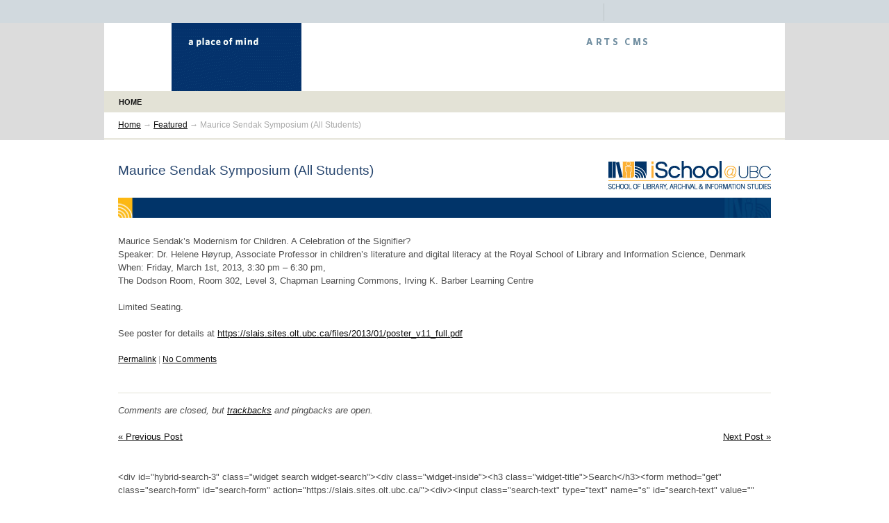

--- FILE ---
content_type: text/html; charset=UTF-8
request_url: https://slais.sites.olt.ubc.ca/2013/01/21/maurice-sendak-symposium-all-students/
body_size: 39756
content:
<!doctype html>

<!--[if lt IE 7 ]> <html class="ie6" lang="en-US"> <![endif]-->
<!--[if IE 7 ]>    <html class="ie7" lang="en-US"> <![endif]-->
<!--[if IE 8 ]>    <html class="ie8" lang="en-US"> <![endif]-->
<!--[if (gte IE 9)|!(IE)]><!--> <html lang="en-US"> <!--<![endif]-->
<head>
<meta http-equiv="Content-Type" content="text/html; charset=UTF-8" />
<title>Maurice Sendak Symposium (All Students) | SLAIS</title>

<link rel="stylesheet" href="https://slais.sites.olt.ubc.ca/files/clf_base/css/clf-base-mini-1359215022.css" type="text/css" media="all" />
<link rel="profile" href="http://gmpg.org/xfn/11" />

<meta http-equiv="Content-Type" content="text/html; charset=UTF-8" />
<meta name="robots" content="index,follow" />
<meta name="author" content="debralem" />
<meta name="copyright" content="Copyright (c) January 2013" />
<meta name="revised" content="Monday, January 21st, 2013, 4:15 pm" />
<meta name="description" content="Maurice Sendak&#8217;s Modernism for Children. A Celebration of the Signifier? Speaker: Dr. Helene Høyrup, Associate Professor in children&#8217;s literature and digital literacy at the Royal School of Library and Information Science, Denmark When: Friday, March 1st, 2013, 3:30 pm &#8211; 6:30 pm, The Dodson Room, Room 302, Level 3, Chapman Learning Commons, Irving K. Barber Learning [&hellip;]" />
<meta name="keywords" content="Featured" />
<link rel="pingback" href="https://slais.sites.olt.ubc.ca/xmlrpc.php" />
<meta http-equiv="X-UA-Compatible" content="IE=edge,chrome=1" />
<link rel="shortcut icon" href="https://ubc.ca/_ubc_clf/img/favicon.ico" />
<meta name='robots' content='max-image-preview:large' />
<link rel='dns-prefetch' href='//www.google.com' />
<link rel="alternate" type="application/rss+xml" title="SLAIS &raquo; Feed" href="https://slais.sites.olt.ubc.ca/feed/" />
<link rel="alternate" type="application/rss+xml" title="SLAIS &raquo; Comments Feed" href="https://slais.sites.olt.ubc.ca/comments/feed/" />
<link rel="alternate" type="application/rss+xml" title="SLAIS &raquo; Maurice Sendak Symposium (All Students) Comments Feed" href="https://slais.sites.olt.ubc.ca/2013/01/21/maurice-sendak-symposium-all-students/feed/" />
<link rel="alternate" title="oEmbed (JSON)" type="application/json+oembed" href="https://slais.sites.olt.ubc.ca/wp-json/oembed/1.0/embed?url=https%3A%2F%2Fslais.sites.olt.ubc.ca%2F2013%2F01%2F21%2Fmaurice-sendak-symposium-all-students%2F" />
<link rel="alternate" title="oEmbed (XML)" type="text/xml+oembed" href="https://slais.sites.olt.ubc.ca/wp-json/oembed/1.0/embed?url=https%3A%2F%2Fslais.sites.olt.ubc.ca%2F2013%2F01%2F21%2Fmaurice-sendak-symposium-all-students%2F&#038;format=xml" />
<style id='wp-img-auto-sizes-contain-inline-css' type='text/css'>
img:is([sizes=auto i],[sizes^="auto," i]){contain-intrinsic-size:3000px 1500px}
/*# sourceURL=wp-img-auto-sizes-contain-inline-css */
</style>
<link rel='stylesheet' id='subpages-navigation-base-css' href='https://slais.sites.olt.ubc.ca/wp-content/plugins/subpages-navigation/subpage-navigation-base.css?ver=6.9' type='text/css' media='all' />
<link rel='stylesheet' id='clf-base-print-css' href='https://slais.sites.olt.ubc.ca/wp-content/themes/clf-base/print.css?ver=6.9' type='text/css' media='print' />
<style id='wp-emoji-styles-inline-css' type='text/css'>

	img.wp-smiley, img.emoji {
		display: inline !important;
		border: none !important;
		box-shadow: none !important;
		height: 1em !important;
		width: 1em !important;
		margin: 0 0.07em !important;
		vertical-align: -0.1em !important;
		background: none !important;
		padding: 0 !important;
	}
/*# sourceURL=wp-emoji-styles-inline-css */
</style>
<style id='wp-block-library-inline-css' type='text/css'>
:root{--wp-block-synced-color:#7a00df;--wp-block-synced-color--rgb:122,0,223;--wp-bound-block-color:var(--wp-block-synced-color);--wp-editor-canvas-background:#ddd;--wp-admin-theme-color:#007cba;--wp-admin-theme-color--rgb:0,124,186;--wp-admin-theme-color-darker-10:#006ba1;--wp-admin-theme-color-darker-10--rgb:0,107,160.5;--wp-admin-theme-color-darker-20:#005a87;--wp-admin-theme-color-darker-20--rgb:0,90,135;--wp-admin-border-width-focus:2px}@media (min-resolution:192dpi){:root{--wp-admin-border-width-focus:1.5px}}.wp-element-button{cursor:pointer}:root .has-very-light-gray-background-color{background-color:#eee}:root .has-very-dark-gray-background-color{background-color:#313131}:root .has-very-light-gray-color{color:#eee}:root .has-very-dark-gray-color{color:#313131}:root .has-vivid-green-cyan-to-vivid-cyan-blue-gradient-background{background:linear-gradient(135deg,#00d084,#0693e3)}:root .has-purple-crush-gradient-background{background:linear-gradient(135deg,#34e2e4,#4721fb 50%,#ab1dfe)}:root .has-hazy-dawn-gradient-background{background:linear-gradient(135deg,#faaca8,#dad0ec)}:root .has-subdued-olive-gradient-background{background:linear-gradient(135deg,#fafae1,#67a671)}:root .has-atomic-cream-gradient-background{background:linear-gradient(135deg,#fdd79a,#004a59)}:root .has-nightshade-gradient-background{background:linear-gradient(135deg,#330968,#31cdcf)}:root .has-midnight-gradient-background{background:linear-gradient(135deg,#020381,#2874fc)}:root{--wp--preset--font-size--normal:16px;--wp--preset--font-size--huge:42px}.has-regular-font-size{font-size:1em}.has-larger-font-size{font-size:2.625em}.has-normal-font-size{font-size:var(--wp--preset--font-size--normal)}.has-huge-font-size{font-size:var(--wp--preset--font-size--huge)}.has-text-align-center{text-align:center}.has-text-align-left{text-align:left}.has-text-align-right{text-align:right}.has-fit-text{white-space:nowrap!important}#end-resizable-editor-section{display:none}.aligncenter{clear:both}.items-justified-left{justify-content:flex-start}.items-justified-center{justify-content:center}.items-justified-right{justify-content:flex-end}.items-justified-space-between{justify-content:space-between}.screen-reader-text{border:0;clip-path:inset(50%);height:1px;margin:-1px;overflow:hidden;padding:0;position:absolute;width:1px;word-wrap:normal!important}.screen-reader-text:focus{background-color:#ddd;clip-path:none;color:#444;display:block;font-size:1em;height:auto;left:5px;line-height:normal;padding:15px 23px 14px;text-decoration:none;top:5px;width:auto;z-index:100000}html :where(.has-border-color){border-style:solid}html :where([style*=border-top-color]){border-top-style:solid}html :where([style*=border-right-color]){border-right-style:solid}html :where([style*=border-bottom-color]){border-bottom-style:solid}html :where([style*=border-left-color]){border-left-style:solid}html :where([style*=border-width]){border-style:solid}html :where([style*=border-top-width]){border-top-style:solid}html :where([style*=border-right-width]){border-right-style:solid}html :where([style*=border-bottom-width]){border-bottom-style:solid}html :where([style*=border-left-width]){border-left-style:solid}html :where(img[class*=wp-image-]){height:auto;max-width:100%}:where(figure){margin:0 0 1em}html :where(.is-position-sticky){--wp-admin--admin-bar--position-offset:var(--wp-admin--admin-bar--height,0px)}@media screen and (max-width:600px){html :where(.is-position-sticky){--wp-admin--admin-bar--position-offset:0px}}

/*# sourceURL=wp-block-library-inline-css */
</style><style id='global-styles-inline-css' type='text/css'>
:root{--wp--preset--aspect-ratio--square: 1;--wp--preset--aspect-ratio--4-3: 4/3;--wp--preset--aspect-ratio--3-4: 3/4;--wp--preset--aspect-ratio--3-2: 3/2;--wp--preset--aspect-ratio--2-3: 2/3;--wp--preset--aspect-ratio--16-9: 16/9;--wp--preset--aspect-ratio--9-16: 9/16;--wp--preset--color--black: #000000;--wp--preset--color--cyan-bluish-gray: #abb8c3;--wp--preset--color--white: #ffffff;--wp--preset--color--pale-pink: #f78da7;--wp--preset--color--vivid-red: #cf2e2e;--wp--preset--color--luminous-vivid-orange: #ff6900;--wp--preset--color--luminous-vivid-amber: #fcb900;--wp--preset--color--light-green-cyan: #7bdcb5;--wp--preset--color--vivid-green-cyan: #00d084;--wp--preset--color--pale-cyan-blue: #8ed1fc;--wp--preset--color--vivid-cyan-blue: #0693e3;--wp--preset--color--vivid-purple: #9b51e0;--wp--preset--gradient--vivid-cyan-blue-to-vivid-purple: linear-gradient(135deg,rgb(6,147,227) 0%,rgb(155,81,224) 100%);--wp--preset--gradient--light-green-cyan-to-vivid-green-cyan: linear-gradient(135deg,rgb(122,220,180) 0%,rgb(0,208,130) 100%);--wp--preset--gradient--luminous-vivid-amber-to-luminous-vivid-orange: linear-gradient(135deg,rgb(252,185,0) 0%,rgb(255,105,0) 100%);--wp--preset--gradient--luminous-vivid-orange-to-vivid-red: linear-gradient(135deg,rgb(255,105,0) 0%,rgb(207,46,46) 100%);--wp--preset--gradient--very-light-gray-to-cyan-bluish-gray: linear-gradient(135deg,rgb(238,238,238) 0%,rgb(169,184,195) 100%);--wp--preset--gradient--cool-to-warm-spectrum: linear-gradient(135deg,rgb(74,234,220) 0%,rgb(151,120,209) 20%,rgb(207,42,186) 40%,rgb(238,44,130) 60%,rgb(251,105,98) 80%,rgb(254,248,76) 100%);--wp--preset--gradient--blush-light-purple: linear-gradient(135deg,rgb(255,206,236) 0%,rgb(152,150,240) 100%);--wp--preset--gradient--blush-bordeaux: linear-gradient(135deg,rgb(254,205,165) 0%,rgb(254,45,45) 50%,rgb(107,0,62) 100%);--wp--preset--gradient--luminous-dusk: linear-gradient(135deg,rgb(255,203,112) 0%,rgb(199,81,192) 50%,rgb(65,88,208) 100%);--wp--preset--gradient--pale-ocean: linear-gradient(135deg,rgb(255,245,203) 0%,rgb(182,227,212) 50%,rgb(51,167,181) 100%);--wp--preset--gradient--electric-grass: linear-gradient(135deg,rgb(202,248,128) 0%,rgb(113,206,126) 100%);--wp--preset--gradient--midnight: linear-gradient(135deg,rgb(2,3,129) 0%,rgb(40,116,252) 100%);--wp--preset--font-size--small: 13px;--wp--preset--font-size--medium: 20px;--wp--preset--font-size--large: 36px;--wp--preset--font-size--x-large: 42px;--wp--preset--spacing--20: 0.44rem;--wp--preset--spacing--30: 0.67rem;--wp--preset--spacing--40: 1rem;--wp--preset--spacing--50: 1.5rem;--wp--preset--spacing--60: 2.25rem;--wp--preset--spacing--70: 3.38rem;--wp--preset--spacing--80: 5.06rem;--wp--preset--shadow--natural: 6px 6px 9px rgba(0, 0, 0, 0.2);--wp--preset--shadow--deep: 12px 12px 50px rgba(0, 0, 0, 0.4);--wp--preset--shadow--sharp: 6px 6px 0px rgba(0, 0, 0, 0.2);--wp--preset--shadow--outlined: 6px 6px 0px -3px rgb(255, 255, 255), 6px 6px rgb(0, 0, 0);--wp--preset--shadow--crisp: 6px 6px 0px rgb(0, 0, 0);}:where(.is-layout-flex){gap: 0.5em;}:where(.is-layout-grid){gap: 0.5em;}body .is-layout-flex{display: flex;}.is-layout-flex{flex-wrap: wrap;align-items: center;}.is-layout-flex > :is(*, div){margin: 0;}body .is-layout-grid{display: grid;}.is-layout-grid > :is(*, div){margin: 0;}:where(.wp-block-columns.is-layout-flex){gap: 2em;}:where(.wp-block-columns.is-layout-grid){gap: 2em;}:where(.wp-block-post-template.is-layout-flex){gap: 1.25em;}:where(.wp-block-post-template.is-layout-grid){gap: 1.25em;}.has-black-color{color: var(--wp--preset--color--black) !important;}.has-cyan-bluish-gray-color{color: var(--wp--preset--color--cyan-bluish-gray) !important;}.has-white-color{color: var(--wp--preset--color--white) !important;}.has-pale-pink-color{color: var(--wp--preset--color--pale-pink) !important;}.has-vivid-red-color{color: var(--wp--preset--color--vivid-red) !important;}.has-luminous-vivid-orange-color{color: var(--wp--preset--color--luminous-vivid-orange) !important;}.has-luminous-vivid-amber-color{color: var(--wp--preset--color--luminous-vivid-amber) !important;}.has-light-green-cyan-color{color: var(--wp--preset--color--light-green-cyan) !important;}.has-vivid-green-cyan-color{color: var(--wp--preset--color--vivid-green-cyan) !important;}.has-pale-cyan-blue-color{color: var(--wp--preset--color--pale-cyan-blue) !important;}.has-vivid-cyan-blue-color{color: var(--wp--preset--color--vivid-cyan-blue) !important;}.has-vivid-purple-color{color: var(--wp--preset--color--vivid-purple) !important;}.has-black-background-color{background-color: var(--wp--preset--color--black) !important;}.has-cyan-bluish-gray-background-color{background-color: var(--wp--preset--color--cyan-bluish-gray) !important;}.has-white-background-color{background-color: var(--wp--preset--color--white) !important;}.has-pale-pink-background-color{background-color: var(--wp--preset--color--pale-pink) !important;}.has-vivid-red-background-color{background-color: var(--wp--preset--color--vivid-red) !important;}.has-luminous-vivid-orange-background-color{background-color: var(--wp--preset--color--luminous-vivid-orange) !important;}.has-luminous-vivid-amber-background-color{background-color: var(--wp--preset--color--luminous-vivid-amber) !important;}.has-light-green-cyan-background-color{background-color: var(--wp--preset--color--light-green-cyan) !important;}.has-vivid-green-cyan-background-color{background-color: var(--wp--preset--color--vivid-green-cyan) !important;}.has-pale-cyan-blue-background-color{background-color: var(--wp--preset--color--pale-cyan-blue) !important;}.has-vivid-cyan-blue-background-color{background-color: var(--wp--preset--color--vivid-cyan-blue) !important;}.has-vivid-purple-background-color{background-color: var(--wp--preset--color--vivid-purple) !important;}.has-black-border-color{border-color: var(--wp--preset--color--black) !important;}.has-cyan-bluish-gray-border-color{border-color: var(--wp--preset--color--cyan-bluish-gray) !important;}.has-white-border-color{border-color: var(--wp--preset--color--white) !important;}.has-pale-pink-border-color{border-color: var(--wp--preset--color--pale-pink) !important;}.has-vivid-red-border-color{border-color: var(--wp--preset--color--vivid-red) !important;}.has-luminous-vivid-orange-border-color{border-color: var(--wp--preset--color--luminous-vivid-orange) !important;}.has-luminous-vivid-amber-border-color{border-color: var(--wp--preset--color--luminous-vivid-amber) !important;}.has-light-green-cyan-border-color{border-color: var(--wp--preset--color--light-green-cyan) !important;}.has-vivid-green-cyan-border-color{border-color: var(--wp--preset--color--vivid-green-cyan) !important;}.has-pale-cyan-blue-border-color{border-color: var(--wp--preset--color--pale-cyan-blue) !important;}.has-vivid-cyan-blue-border-color{border-color: var(--wp--preset--color--vivid-cyan-blue) !important;}.has-vivid-purple-border-color{border-color: var(--wp--preset--color--vivid-purple) !important;}.has-vivid-cyan-blue-to-vivid-purple-gradient-background{background: var(--wp--preset--gradient--vivid-cyan-blue-to-vivid-purple) !important;}.has-light-green-cyan-to-vivid-green-cyan-gradient-background{background: var(--wp--preset--gradient--light-green-cyan-to-vivid-green-cyan) !important;}.has-luminous-vivid-amber-to-luminous-vivid-orange-gradient-background{background: var(--wp--preset--gradient--luminous-vivid-amber-to-luminous-vivid-orange) !important;}.has-luminous-vivid-orange-to-vivid-red-gradient-background{background: var(--wp--preset--gradient--luminous-vivid-orange-to-vivid-red) !important;}.has-very-light-gray-to-cyan-bluish-gray-gradient-background{background: var(--wp--preset--gradient--very-light-gray-to-cyan-bluish-gray) !important;}.has-cool-to-warm-spectrum-gradient-background{background: var(--wp--preset--gradient--cool-to-warm-spectrum) !important;}.has-blush-light-purple-gradient-background{background: var(--wp--preset--gradient--blush-light-purple) !important;}.has-blush-bordeaux-gradient-background{background: var(--wp--preset--gradient--blush-bordeaux) !important;}.has-luminous-dusk-gradient-background{background: var(--wp--preset--gradient--luminous-dusk) !important;}.has-pale-ocean-gradient-background{background: var(--wp--preset--gradient--pale-ocean) !important;}.has-electric-grass-gradient-background{background: var(--wp--preset--gradient--electric-grass) !important;}.has-midnight-gradient-background{background: var(--wp--preset--gradient--midnight) !important;}.has-small-font-size{font-size: var(--wp--preset--font-size--small) !important;}.has-medium-font-size{font-size: var(--wp--preset--font-size--medium) !important;}.has-large-font-size{font-size: var(--wp--preset--font-size--large) !important;}.has-x-large-font-size{font-size: var(--wp--preset--font-size--x-large) !important;}
/*# sourceURL=global-styles-inline-css */
</style>

<style id='classic-theme-styles-inline-css' type='text/css'>
/*! This file is auto-generated */
.wp-block-button__link{color:#fff;background-color:#32373c;border-radius:9999px;box-shadow:none;text-decoration:none;padding:calc(.667em + 2px) calc(1.333em + 2px);font-size:1.125em}.wp-block-file__button{background:#32373c;color:#fff;text-decoration:none}
/*# sourceURL=/wp-includes/css/classic-themes.min.css */
</style>
<link rel='stylesheet' id='tab-shortcode-css' href='https://slais.sites.olt.ubc.ca/wp-content/plugins/tabs-shortcode/tab.min.css?ver=6.9' type='text/css' media='all' />
<script type="text/javascript" src="https://slais.sites.olt.ubc.ca/wp-content/plugins/enable-jquery-migrate-helper/js/jquery/jquery-1.12.4-wp.js?ver=1.12.4-wp" id="jquery-core-js"></script>
<script type="text/javascript" src="https://slais.sites.olt.ubc.ca/wp-content/plugins/enable-jquery-migrate-helper/js/jquery-migrate/jquery-migrate-1.4.1-wp.js?ver=1.4.1-wp" id="jquery-migrate-js"></script>
<script type="text/javascript" src="https://slais.sites.olt.ubc.ca/wp-content/plugins/enable-jquery-migrate-helper/js/jquery-ui/core.min.js?ver=1.11.4-wp" id="jquery-ui-core-js"></script>
<script type="text/javascript" src="https://slais.sites.olt.ubc.ca/wp-content/plugins/enable-jquery-migrate-helper/js/jquery-ui/widget.min.js?ver=1.11.4-wp" id="jquery-ui-widget-js"></script>
<script type="text/javascript" src="https://slais.sites.olt.ubc.ca/wp-content/plugins/enable-jquery-migrate-helper/js/jquery-ui/tabs.min.js?ver=1.11.4-wp" id="jquery-ui-tabs-js"></script>
<script type="text/javascript" src="https://slais.sites.olt.ubc.ca/wp-content/plugins/section-widget/js/section-widget.min.js?ver=3.3.1" id="section-widget-js"></script>
<script type="text/javascript" src="https://www.google.com/jsapi?key=ABQIAAAAoRs91XgpKw60K4liNrOHoBStNMhZCa0lqZKLUDgzjZGRsKl38xSnSmVmaulnWVdBLItzW4KsddHCzA&amp;ver=6.9" id="clf-base-cwl-google-js"></script>
<script type="text/javascript" id="clf-base-cwl-js-extra">
/* <![CDATA[ */
var clfBaseCwl = {"stylesheet_directory":"https://slais.sites.olt.ubc.ca/wp-content/themes/clf-base","UbcMegaMenu":"1","UbcPlaceOfMind":null,"UbcPlaceOfMindRSS":"http://www.aplaceofmind.ubc.ca/feed/?cat=-1","UbcPlaceOfMindLink":null};
//# sourceURL=clf-base-cwl-js-extra
/* ]]> */
</script>
<script type="text/javascript" src="https://slais.sites.olt.ubc.ca/wp-content/themes/clf-base/library/clf/js/clf.js?ver=6.9" id="clf-base-cwl-js"></script>
<script type="text/javascript" src="https://slais.sites.olt.ubc.ca/wp-content/themes/clf-base/library/frontpage/spotlight/js/spotlight.js?ver=6.9" id="clf-base-spotlight-js"></script>
<script type="text/javascript" id="ubc-ga-shim-js-extra">
/* <![CDATA[ */
var js_errors = {"wpajaxurl":"https://slais.sites.olt.ubc.ca/wp-admin/admin-ajax.php","nonce":"573af15d1c"};
//# sourceURL=ubc-ga-shim-js-extra
/* ]]> */
</script>
<script type="text/javascript" src="https://slais.sites.olt.ubc.ca/wp-content/mu-plugins/ubc-google-analytics/js/ubc-google-analytics-shim.js" id="ubc-ga-shim-js"></script>
<link rel="https://api.w.org/" href="https://slais.sites.olt.ubc.ca/wp-json/" /><link rel="alternate" title="JSON" type="application/json" href="https://slais.sites.olt.ubc.ca/wp-json/wp/v2/posts/3127" /><link rel="canonical" href="https://slais.sites.olt.ubc.ca/2013/01/21/maurice-sendak-symposium-all-students/" />
<link rel='shortlink' href='https://slais.sites.olt.ubc.ca/?p=3127' />
	<script>
	if ( document.location.protocol != "https:" ) {
		document.location = document.URL.replace(/^http:/i, "https:");
	}
	</script>
	
        <script type="text/javascript">
            var jQueryMigrateHelperHasSentDowngrade = false;

			window.onerror = function( msg, url, line, col, error ) {
				// Break out early, do not processing if a downgrade reqeust was already sent.
				if ( jQueryMigrateHelperHasSentDowngrade ) {
					return true;
                }

				var xhr = new XMLHttpRequest();
				var nonce = 'dde822c58d';
				var jQueryFunctions = [
					'andSelf',
					'browser',
					'live',
					'boxModel',
					'support.boxModel',
					'size',
					'swap',
					'clean',
					'sub',
                ];
				var match_pattern = /\)\.(.+?) is not a function/;
                var erroredFunction = msg.match( match_pattern );

                // If there was no matching functions, do not try to downgrade.
                if ( null === erroredFunction || typeof erroredFunction !== 'object' || typeof erroredFunction[1] === "undefined" || -1 === jQueryFunctions.indexOf( erroredFunction[1] ) ) {
                    return true;
                }

                // Set that we've now attempted a downgrade request.
                jQueryMigrateHelperHasSentDowngrade = true;

				xhr.open( 'POST', 'https://slais.sites.olt.ubc.ca/wp-admin/admin-ajax.php' );
				xhr.setRequestHeader( 'Content-Type', 'application/x-www-form-urlencoded' );
				xhr.onload = function () {
					var response,
                        reload = false;

					if ( 200 === xhr.status ) {
                        try {
                        	response = JSON.parse( xhr.response );

                        	reload = response.data.reload;
                        } catch ( e ) {
                        	reload = false;
                        }
                    }

					// Automatically reload the page if a deprecation caused an automatic downgrade, ensure visitors get the best possible experience.
					if ( reload ) {
						location.reload();
                    }
				};

				xhr.send( encodeURI( 'action=jquery-migrate-downgrade-version&_wpnonce=' + nonce ) );

				// Suppress error alerts in older browsers
				return true;
			}
        </script>

		<link rel='stylesheet' id='custom-css-css'  href='//slais.sites.olt.ubc.ca/files/custom-css/custom-css-1369416704.min.css' type='text/css' media='all' /><style type="text/css">
/* <![CDATA[ */
img.latex { vertical-align: middle; border: none; }
/* ]]> */
</style>

</head>

<body class="wordpress ltr en_US y2026 m01 d16 h01 friday not-logged-in singular singular-post singular-post-3127 single-3127 chrome primary-active secondary-active subsidiary-active l1-column l1-column">

<div id="top" class="skip-link screen-reader-text"><a href="#content" title="Skip to content">Skip to content</a></div>
<!-- BEGIN: UBC CLF HEADER -->
<div id="UbcHeaderWrapper">
<!-- BEGIN: UBC CLF GLOBAL UTILITY HEADER -->
  <div id="UbcToolBarWrapper">
    <div id="UbcToolBar" class="UbcContainer">
      <ul id="UbcToolNav">

        <li><a id="UbcCampusLinks" href="http://www.ubc.ca/campuses/">Campuses</a></li>
        <li><a id="UbcDirectLinks" href="http://www.ubc.ca/directories/">UBC Directories</a></li>
        <li><a id="UbcQuickLinks" href="http://www.ubc.ca/quicklinks/">UBC Quick Links</a></li>
        <li class="UbcForm">
          <form id="UbcSearchForm" action="https://www.ubc.ca/search/refine/" method="get">
            <p><input type="text" name="q" value="" class="UbcSearchField" />
            <input type="submit" class="UbcSearchBtn" value="Search" />
			<input type="hidden" name="label" value="Arts CMS" />
			<input type="hidden" name="site" value="/" /></p>
          </form>
        </li>
      </ul>
    </div><!-- End UbcToolBar UbcContainer -->
  </div><!-- End UbcToolBarWrapper -->
  <div id="UbcMegaMenuesWrapper" class="UbcContainer">
    <div id="UbcMegaMenues" class="UbcContainer"> <a href="#" class="UbcCloseBtn">[X] close</a> </div><!-- End UbcMegaMenues UbcContainer -->

  </div><!-- End UbcMegaMenuesWrapper UbcContainer -->
<!-- END: UBC CLF GLOBAL UTILITY HEADER -->
<!-- BEGIN: UBC CLF VISUAL IDENTITY HEADER -->
  <ul id="UbcHeader" class="UbcContainer">
    <li>
      <a id="UbcLogo" href="http://www.ubc.ca/">The University of British Columbia</a>
    </li>
    <li class="UbcMindLink"><a href="http://www.aplaceofmind.ubc.ca/" id="UbcMindLink">a place of mind</a></li>
    <li id="UbcHeaderLine"><a href="http://ubc.ca" id="UbcHeaderLink"><span>The University of British Columbia</span></a></li>

    <li id="UbcSubUnitLine"><a href="/" id="UbcSubUnitLink"><span>Arts CMS</span></a></li>
  </ul>
</div><!-- End UbcHeaderWrapper -->

<div id="body-container">

	
	<div id="header-container">

		<div id="header">

			
		</div><!-- #header -->

	</div><!-- #header-container -->

	<div id="navigation">
			<div id="menu-top-menu" class=" page-nav single-tab single-dropdown"><ul id="menu-top-nav" class="menu"><li id="menu-item-59" class="menu-item menu-item-type-custom menu-item-object-custom menu-item-59"><a href="/">Home</a></li>
</ul></div>
	</div><!-- #navigation -->
<div class="breadcrumb breadcrumbs"><div class="breadcrumb-trail">  <a href="https://slais.sites.olt.ubc.ca" title="SLAIS" rel="home" class="trail-begin">Home</a> <span class="sep">→ </span> <a href="https://slais.sites.olt.ubc.ca/category/featured/" rel="tag">Featured</a> <span class="sep">→ </span> Maurice Sendak Symposium (All Students)  </div></div>
	<div id="container">

		
	<div id="content" class="hfeed content">

		
		
			<div id="post-3127" class="hentry post publish post-1 odd author-debralem category-featured">

				<h2 class="entry-title"><a href="https://slais.sites.olt.ubc.ca/2013/01/21/maurice-sendak-symposium-all-students/" title="Maurice Sendak Symposium (All Students)" rel="bookmark">Maurice Sendak Symposium (All Students)</a></h2><p class="byline">By <a href="https://slais.sites.olt.ubc.ca/author/debralem/" title="Posts by debralem">debralem</a> on Jan 21, 2013</p>
				<div class="entry-content">
					<p>Maurice Sendak&#8217;s Modernism for Children. A Celebration of the Signifier?<br />
Speaker: Dr. Helene Høyrup, Associate Professor in children&#8217;s literature and digital literacy at the Royal School of Library and Information Science, Denmark<br />
When: Friday, March 1st, 2013, 3:30 pm &#8211; 6:30 pm,<br />
The Dodson Room, Room 302, Level 3, Chapman Learning Commons, Irving K. Barber Learning Centre</p>
<p>Limited Seating.</p>
<p>See poster for details at <a href="https://slais.sites.olt.ubc.ca/files/2013/01/poster_v11_full.pdf">https://slais.sites.olt.ubc.ca/files/2013/01/poster_v11_full.pdf</a></p>
									</div><!-- .entry-content -->

				<p class="entry-meta post-meta-data"><a href='https://slais.sites.olt.ubc.ca/2013/01/21/maurice-sendak-symposium-all-students/'>Permalink</a> | 	<a href="https://slais.sites.olt.ubc.ca/2013/01/21/maurice-sendak-symposium-all-students/#respond">No Comments</a>
	</p>
			</div><!-- .hentry -->

			
			
<div id="comments-template">

	

			<p class="comments-closed pings-open">
				Comments are closed, but <a href="https://slais.sites.olt.ubc.ca/2013/01/21/maurice-sendak-symposium-all-students/trackback/" title="Trackback URL for this post">trackbacks</a> and pingbacks are open.			</p><!-- .comments-closed .pings-open -->

		


</div><!-- #comments-template -->

			
		
		
	
		<div class="navigation-links">
			<span class="previous"><a href="https://slais.sites.olt.ubc.ca/2013/01/21/two-mlis-alumni-featured-in-parksville-qualicum-beach-news-article-all-students/" rel="prev"> « Previous Post </a></span>			<span class="next"><a href="https://slais.sites.olt.ubc.ca/2013/01/22/call-for-volunteers-all-students/" rel="next"> Next Post »</a></span>		</div><!-- .navigation-links -->

	
	</div><!-- .content .hfeed -->

		
	<div id="primary" class="sidebar aside">

		
		&lt;div id=&quot;hybrid-search-3&quot; class=&quot;widget search widget-search&quot;&gt;&lt;div class=&quot;widget-inside&quot;&gt;&lt;h3 class=&quot;widget-title&quot;&gt;Search&lt;/h3&gt;&lt;form method=&quot;get&quot; class=&quot;search-form&quot; id=&quot;search-form&quot; action=&quot;https://slais.sites.olt.ubc.ca/&quot;&gt;&lt;div&gt;&lt;input class=&quot;search-text&quot; type=&quot;text&quot; name=&quot;s&quot; id=&quot;search-text&quot; value=&quot;&quot; onfocus=&quot;if(this.value==this.defaultValue)this.value=&#039;&#039;;&quot; onblur=&quot;if(this.value==&#039;&#039;)this.value=this.defaultValue;&quot; /&gt;&lt;/div&gt;&lt;/form&gt;&lt;!-- .search-form --&gt;&lt;/div&gt;&lt;/div&gt;
		
	</div><!-- #primary .aside -->


	<div id="secondary" class="sidebar aside">

		
		<div id="hybrid-archives-2" class="widget archives widget-archives"><div class="widget-inside">&lt;h3 class=&quot;widget-title&quot;&gt;Archives&lt;/h3&gt;<ul class="xoxo archives">&lt;li&gt;&lt;a href=&#039;https://slais.sites.olt.ubc.ca/2015/02/&#039;&gt;February 2015&lt;/a&gt;&lt;/li&gt;&lt;li&gt;&lt;a href=&#039;https://slais.sites.olt.ubc.ca/2015/01/&#039;&gt;January 2015&lt;/a&gt;&lt;/li&gt;&lt;li&gt;&lt;a href=&#039;https://slais.sites.olt.ubc.ca/2014/12/&#039;&gt;December 2014&lt;/a&gt;&lt;/li&gt;&lt;li&gt;&lt;a href=&#039;https://slais.sites.olt.ubc.ca/2014/11/&#039;&gt;November 2014&lt;/a&gt;&lt;/li&gt;&lt;li&gt;&lt;a href=&#039;https://slais.sites.olt.ubc.ca/2014/10/&#039;&gt;October 2014&lt;/a&gt;&lt;/li&gt;&lt;li&gt;&lt;a href=&#039;https://slais.sites.olt.ubc.ca/2014/09/&#039;&gt;September 2014&lt;/a&gt;&lt;/li&gt;&lt;li&gt;&lt;a href=&#039;https://slais.sites.olt.ubc.ca/2014/08/&#039;&gt;August 2014&lt;/a&gt;&lt;/li&gt;&lt;li&gt;&lt;a href=&#039;https://slais.sites.olt.ubc.ca/2014/07/&#039;&gt;July 2014&lt;/a&gt;&lt;/li&gt;&lt;li&gt;&lt;a href=&#039;https://slais.sites.olt.ubc.ca/2014/06/&#039;&gt;June 2014&lt;/a&gt;&lt;/li&gt;&lt;li&gt;&lt;a href=&#039;https://slais.sites.olt.ubc.ca/2014/05/&#039;&gt;May 2014&lt;/a&gt;&lt;/li&gt;&lt;li&gt;&lt;a href=&#039;https://slais.sites.olt.ubc.ca/2014/04/&#039;&gt;April 2014&lt;/a&gt;&lt;/li&gt;&lt;li&gt;&lt;a href=&#039;https://slais.sites.olt.ubc.ca/2014/03/&#039;&gt;March 2014&lt;/a&gt;&lt;/li&gt;&lt;li&gt;&lt;a href=&#039;https://slais.sites.olt.ubc.ca/2014/02/&#039;&gt;February 2014&lt;/a&gt;&lt;/li&gt;&lt;li&gt;&lt;a href=&#039;https://slais.sites.olt.ubc.ca/2014/01/&#039;&gt;January 2014&lt;/a&gt;&lt;/li&gt;&lt;li&gt;&lt;a href=&#039;https://slais.sites.olt.ubc.ca/2013/12/&#039;&gt;December 2013&lt;/a&gt;&lt;/li&gt;&lt;li&gt;&lt;a href=&#039;https://slais.sites.olt.ubc.ca/2013/11/&#039;&gt;November 2013&lt;/a&gt;&lt;/li&gt;&lt;li&gt;&lt;a href=&#039;https://slais.sites.olt.ubc.ca/2013/10/&#039;&gt;October 2013&lt;/a&gt;&lt;/li&gt;&lt;li&gt;&lt;a href=&#039;https://slais.sites.olt.ubc.ca/2013/09/&#039;&gt;September 2013&lt;/a&gt;&lt;/li&gt;&lt;li&gt;&lt;a href=&#039;https://slais.sites.olt.ubc.ca/2013/08/&#039;&gt;August 2013&lt;/a&gt;&lt;/li&gt;&lt;li&gt;&lt;a href=&#039;https://slais.sites.olt.ubc.ca/2013/07/&#039;&gt;July 2013&lt;/a&gt;&lt;/li&gt;&lt;li&gt;&lt;a href=&#039;https://slais.sites.olt.ubc.ca/2013/06/&#039;&gt;June 2013&lt;/a&gt;&lt;/li&gt;&lt;li&gt;&lt;a href=&#039;https://slais.sites.olt.ubc.ca/2013/05/&#039;&gt;May 2013&lt;/a&gt;&lt;/li&gt;&lt;li&gt;&lt;a href=&#039;https://slais.sites.olt.ubc.ca/2013/04/&#039;&gt;April 2013&lt;/a&gt;&lt;/li&gt;&lt;li&gt;&lt;a href=&#039;https://slais.sites.olt.ubc.ca/2013/03/&#039;&gt;March 2013&lt;/a&gt;&lt;/li&gt;&lt;li&gt;&lt;a href=&#039;https://slais.sites.olt.ubc.ca/2013/02/&#039;&gt;February 2013&lt;/a&gt;&lt;/li&gt;&lt;li&gt;&lt;a href=&#039;https://slais.sites.olt.ubc.ca/2013/01/&#039;&gt;January 2013&lt;/a&gt;&lt;/li&gt;&lt;li&gt;&lt;a href=&#039;https://slais.sites.olt.ubc.ca/2012/12/&#039;&gt;December 2012&lt;/a&gt;&lt;/li&gt;&lt;li&gt;&lt;a href=&#039;https://slais.sites.olt.ubc.ca/2012/11/&#039;&gt;November 2012&lt;/a&gt;&lt;/li&gt;&lt;li&gt;&lt;a href=&#039;https://slais.sites.olt.ubc.ca/2012/10/&#039;&gt;October 2012&lt;/a&gt;&lt;/li&gt;&lt;li&gt;&lt;a href=&#039;https://slais.sites.olt.ubc.ca/2012/09/&#039;&gt;September 2012&lt;/a&gt;&lt;/li&gt;&lt;li&gt;&lt;a href=&#039;https://slais.sites.olt.ubc.ca/2012/08/&#039;&gt;August 2012&lt;/a&gt;&lt;/li&gt;&lt;li&gt;&lt;a href=&#039;https://slais.sites.olt.ubc.ca/2012/07/&#039;&gt;July 2012&lt;/a&gt;&lt;/li&gt;</ul><!-- .xoxo .archives -->&lt;/div&gt;&lt;/div&gt;
		
	</div><!-- #secondary .aside -->


	</div><!-- #container -->

	<div id="footer-container">

		
	<div id="subsidiary" class="sidebar aside">

		
		<div id="section-4" class="widget section-widget widget-section-widget"><div class="widget-inside"><script type="text/javascript">
jQuery(document).ready(function($) {
	$('.archive-description.category-description').prepend('<img width="940" height="29" src="https://slais.sites.olt.ubc.ca/files/2012/07/LongHeaderBG1.jpg">');
});
</script></div></div><div id="section-6" class="widget section-widget widget-section-widget"><div class="widget-inside"><script type="text/javascript">
jQuery(document).ready(function($) {
$('.hentry.post .entry-title').after('<img width="940" height="29" src="https://slais.sites.olt.ubc.ca/files/2012/07/LongHeaderBG1.jpg" />');
});
</script></div></div>
		
	</div><!-- #subsidiary .aside -->


		<div id="footer">

			
		</div><!-- #footer -->

		
	</div><!-- #footer-container -->

</div><!-- #body-container -->

<script type="speculationrules">
{"prefetch":[{"source":"document","where":{"and":[{"href_matches":"/*"},{"not":{"href_matches":["/wp-*.php","/wp-admin/*","/files/*","/wp-content/*","/wp-content/plugins/*","/wp-content/themes/clf-base/*","/wp-content/themes/hybrid/*","/*\\?(.+)"]}},{"not":{"selector_matches":"a[rel~=\"nofollow\"]"}},{"not":{"selector_matches":".no-prefetch, .no-prefetch a"}}]},"eagerness":"conservative"}]}
</script>
<script type="text/javascript">	jQuery(function () { jQuery('.section-widget-tabbed .nav-tabs a, widget-inside .nav-tabs a').click(function (e) { e.preventDefault();
	jQuery(this).tab('show'); }) });

</script>			<!-- Google tag (gtag.js) -->
			<script async src="https://www.googletagmanager.com/gtag/js?id=G-XVKQR5E1CT"></script>
			<script>
				window.dataLayer = window.dataLayer || [];
				function gtag(){dataLayer.push(arguments);}
				gtag('js', new Date());

				gtag('config', 'G-XVKQR5E1CT');
			</script>
			<!-- End Google Analytics -->
		
		<script id="wp-emoji-settings" type="application/json">
{"baseUrl":"https://s.w.org/images/core/emoji/17.0.2/72x72/","ext":".png","svgUrl":"https://s.w.org/images/core/emoji/17.0.2/svg/","svgExt":".svg","source":{"concatemoji":"https://slais.sites.olt.ubc.ca/wp-includes/js/wp-emoji-release.min.js?ver=6.9"}}
</script>
<script type="module">
/* <![CDATA[ */
/*! This file is auto-generated */
const a=JSON.parse(document.getElementById("wp-emoji-settings").textContent),o=(window._wpemojiSettings=a,"wpEmojiSettingsSupports"),s=["flag","emoji"];function i(e){try{var t={supportTests:e,timestamp:(new Date).valueOf()};sessionStorage.setItem(o,JSON.stringify(t))}catch(e){}}function c(e,t,n){e.clearRect(0,0,e.canvas.width,e.canvas.height),e.fillText(t,0,0);t=new Uint32Array(e.getImageData(0,0,e.canvas.width,e.canvas.height).data);e.clearRect(0,0,e.canvas.width,e.canvas.height),e.fillText(n,0,0);const a=new Uint32Array(e.getImageData(0,0,e.canvas.width,e.canvas.height).data);return t.every((e,t)=>e===a[t])}function p(e,t){e.clearRect(0,0,e.canvas.width,e.canvas.height),e.fillText(t,0,0);var n=e.getImageData(16,16,1,1);for(let e=0;e<n.data.length;e++)if(0!==n.data[e])return!1;return!0}function u(e,t,n,a){switch(t){case"flag":return n(e,"\ud83c\udff3\ufe0f\u200d\u26a7\ufe0f","\ud83c\udff3\ufe0f\u200b\u26a7\ufe0f")?!1:!n(e,"\ud83c\udde8\ud83c\uddf6","\ud83c\udde8\u200b\ud83c\uddf6")&&!n(e,"\ud83c\udff4\udb40\udc67\udb40\udc62\udb40\udc65\udb40\udc6e\udb40\udc67\udb40\udc7f","\ud83c\udff4\u200b\udb40\udc67\u200b\udb40\udc62\u200b\udb40\udc65\u200b\udb40\udc6e\u200b\udb40\udc67\u200b\udb40\udc7f");case"emoji":return!a(e,"\ud83e\u1fac8")}return!1}function f(e,t,n,a){let r;const o=(r="undefined"!=typeof WorkerGlobalScope&&self instanceof WorkerGlobalScope?new OffscreenCanvas(300,150):document.createElement("canvas")).getContext("2d",{willReadFrequently:!0}),s=(o.textBaseline="top",o.font="600 32px Arial",{});return e.forEach(e=>{s[e]=t(o,e,n,a)}),s}function r(e){var t=document.createElement("script");t.src=e,t.defer=!0,document.head.appendChild(t)}a.supports={everything:!0,everythingExceptFlag:!0},new Promise(t=>{let n=function(){try{var e=JSON.parse(sessionStorage.getItem(o));if("object"==typeof e&&"number"==typeof e.timestamp&&(new Date).valueOf()<e.timestamp+604800&&"object"==typeof e.supportTests)return e.supportTests}catch(e){}return null}();if(!n){if("undefined"!=typeof Worker&&"undefined"!=typeof OffscreenCanvas&&"undefined"!=typeof URL&&URL.createObjectURL&&"undefined"!=typeof Blob)try{var e="postMessage("+f.toString()+"("+[JSON.stringify(s),u.toString(),c.toString(),p.toString()].join(",")+"));",a=new Blob([e],{type:"text/javascript"});const r=new Worker(URL.createObjectURL(a),{name:"wpTestEmojiSupports"});return void(r.onmessage=e=>{i(n=e.data),r.terminate(),t(n)})}catch(e){}i(n=f(s,u,c,p))}t(n)}).then(e=>{for(const n in e)a.supports[n]=e[n],a.supports.everything=a.supports.everything&&a.supports[n],"flag"!==n&&(a.supports.everythingExceptFlag=a.supports.everythingExceptFlag&&a.supports[n]);var t;a.supports.everythingExceptFlag=a.supports.everythingExceptFlag&&!a.supports.flag,a.supports.everything||((t=a.source||{}).concatemoji?r(t.concatemoji):t.wpemoji&&t.twemoji&&(r(t.twemoji),r(t.wpemoji)))});
//# sourceURL=https://slais.sites.olt.ubc.ca/wp-includes/js/wp-emoji-loader.min.js
/* ]]> */
</script>
<!-- Served by: cms-prod-2023-1 --><!-- END: UBC CLF CONTENT SPACE -->
<!-- BEGIN: UBC CLF FOOTER -->

<!-- BEGIN: UBC CLF VISUAL IDENTITY FOOTER -->
<div id="UbcBottomInfoWrapper">
  <div id="UbcBottomInfo" class="UbcContainer">
    <div id="UbcBottomLeft">
      
      	<p><a href="http://www.ubc.ca/"><img src="https://slais.sites.olt.ubc.ca/wp-content/themes/clf-base/library/clf/img/footer/logo.gif" alt="a place of mind, The University of British Columbia" /></a></p>
      	    </div><!-- End UbcBottomLeft -->
    <div id="UbcBottomCenter" class="vcard">
      
 		<div class="adr">
			
				 </div>

				

    </div><!-- End UbcBottomCenter -->

    <div id="UbcBottomRight" class="vcard">
				<a class="url fn n" href="https://cms.sites.olt.ubc.ca">
			<span class="org">Arts CMS</span>
		</a>
		
 		<div class="adr">
			   					<div class="street-address">
   					2329 West Mall<br />Room 1170,
   					</div>
    			   					<span class="locality">Vancouver</span>,
    			    				<span class="region">BC</span>,
    						    <span class="postal-code">V6T 1Z4</span>,
			    
							    <span class="country-name">Canada</span>
			     </div>

				                Tel: <span class="tel">604.805.6120</span><br />
                				Email: <a class="email" href="mailto:cms.support@ubc.ca">cms.support@ubc.ca</a>
				            </div><!-- End UbcBottomRight -->
  </div><!-- End UbcBottomInfo UbcContainer -->
</div><!-- End UbcBottomInfoWrapper -->
<!-- END: UBC CLF VISUAL IDENTITY FOOTER -->
<!-- BEGIN: UBC CLF GLOBAL UTILITY FOOTER -->
<div id="UbcUtilNavWrapper">
  <div id="UbcUtilNav" class="UbcContainer">
    <p> <a href="http://www.emergency.ubc.ca/">Emergency Procedures</a>&nbsp;|&nbsp;<a href="https://www.ubc.ca/accessibility/">Accessibility</a>&nbsp;|&nbsp;<a href="https://www.ubc.ca/about/contact/">Contact UBC</a>    	 &nbsp;|&nbsp;<a href="https://www.ubc.ca/copyright/" target="_blank">&copy; Copyright The University of British Columbia</a>
    
    </p>

  </div><!-- End UbcUtilNav UbcContainer -->
</div><!-- End UbcUtilNavWrapper -->
<!-- END: UBC CLF GLOBAL UTILITY FOOTER -->
<!-- END: UBC CLF FOOTER -->

</body>
</html>

--- FILE ---
content_type: text/css;charset=UTF-8
request_url: https://slais.sites.olt.ubc.ca/files/clf_base/css/clf-base-mini-1359215022.css
body_size: 52687
content:
 html,body,div,span,object,iframe,h1,h2,h3,h4,h5,h6,p,blockquote,pre,a,abbr,acronym,address,code,del,dfn,cite,code,em,img,ins,kbd,q,samp,small,strong,sub,sup,var,b,i,dl,dt,dd,ol,ul,li,fieldset,form,label,legend,table,caption,tbody,tfoot,thead,tr,th,td,article,aside,canvas,details,figcaption,figure,footer,header,hgroup,menu,nav,section,summary,time,mark,audio,video{margin:0;padding:0;border:0;font-size:100%;font: inherit;vertical-align:baseline;}body {line-height:1.5;font-size:80%;color:#4D4D4D;}table{border-collapse:separate;border-spacing:0;}caption,th,td{text-align:left;font-weight:normal;}table,th{vertical-align:top;}blockquote:before,blockquote:after,q:before,q:after{content:"";}blockquote,q{quotes:"" "";}sup,sub{ font-size:11px;vertical-align:top;line-height:1.5;}sub{ vertical-align:bottom;}img.left{float:left;margin:1.5em 1.5em 1.5em 0;padding:0;}img.right{float:right;margin:1.5em 0 1.5em 1.5em;}a:focus,a:hover{color:#777;}a {text-decoration:underline;color:#111;}a img{border:none;}hr {background-color:#e3e2d6;border:0;height:1px;margin-bottom:1.5em;clear:both;}.small {font-size:.8em;margin-bottom:1.875em;line-height:1.875em;}.large {font-size:1.2em;line-height:2.5em;margin-bottom:1.25em;}.hide{display:none;}.quiet{color:#666;}.loud{color:#000;}.highlight{background:#ff0;}.added{background:#060;color:#fff;}.removed{background:#900;color:#fff;}.first{margin-left:0;padding-left:0;}.last{margin-right:0;padding-right:0;}.top{margin-top:0;padding-top:0;}.bottom{margin-bottom:0;padding-bottom:0;}hr.space{ background-color:#FFF;color:#FFF;}.alignright {}.alignleft {}.alignnone {}.aligncenter {}.wp-caption {}.gallery {}.wp-smiley {}.alignleft,img.alignleft{display: inline;float: left;margin-right:24px;margin-top:4px;}.alignright,img.alignright{display: inline;float: right;margin-left:24px;margin-top:4px;}.aligncenter,img.aligncenter{clear:both;display:block;margin-left:auto;margin-right:auto;}img.alignleft,img.alignright,img.aligncenter{margin-bottom:12px;}.entry-content img{ max-width:560px;}html{ background:#FFF!important;}#tinymce{padding:10px;}h1,h2,h3,h4,h5,h6{font-weight:normal;color:#111;}h1 {font-size:2em;line-height:1;margin-bottom:0.75em;}h2 {font-size:1.5em;margin-bottom:0.5em;margin-top:0.5em;}h3 {font-size:1.2em;line-height:1.25;margin-bottom:1.25em;}h4 {font-size:1.2em;line-height:1.25;margin-bottom:1.25em;text-transform: uppercase;}h5 {font-size:1em;font-weight:bold;margin-bottom:1.5em;font-style: italic;}h6 {font-size:1em;font-weight:bold;}h1 a,h2 a,h3 a,h4 a{ text-decoration: none;}h1 img,h2 img,h3 img,h4 img,h5 img,h6 img {margin:0;}p{margin:0 0 1.5em;}blockquote {margin:1.5em;color:#666;font-style:italic;}strong,b {font-weight:bold;}em,dfn,i {font-style:italic;}dfn {font-weight:bold;}abbr,acronym {border-bottom:1px dotted #666;}address {margin:0 0 1.5em;font-style:italic;}del {color:#666;}pre{margin:1.5em 0;white-space:pre;}pre,code,tt {font:1em 'andale mono','lucida console',monospace;line-height:1.5;}li ul,li ol {margin:0 1.5em;}ul,ol {margin:0 1.5em 1.5em 1.5em;padding:0;}ul {list-style-type:disc;}ol {list-style-type:decimal;}dl {margin:0 0 1.5em 0;}dl dt {font-weight:bold;}dd {margin-left:1.5em;}caption {background:#eee;}table{margin-bottom:1.4em;width:100%;border-left:1px solid #e3e2d6;border-top:1px solid #e3e2d6;}th {font-weight:bold;border-bottom:1px solid #e3e2d6;}tr.even td {background:#EEE;}th{border-right:1px solid #e3e2d6;border-bottom:1px solid #e3e2d6;letter-spacing:2px;text-transform: uppercase;text-align: left;padding:5px 5px 5px 10px;background:#EEE;}td{border-right:1px solid #e3e2d6;border-bottom:1px solid #e3e2d6;padding:5px 5px 5px 10px;}tfoot {font-style:italic;}html{ background:#DCDCDC;}.screen-reader-text{left:-1000em;position:absolute;}#wp-calendar{width:90%;}#wp-calendar caption{font-size:14px;font-weight:bold;padding-bottom:4px;text-align:left;background:#FFF;}#wp-calendar thead{font-size:10px;}#wp-calendar thead th{background:#FFF;position: relative;padding:0 3px }#wp-calendar tbody{}#wp-calendar tbody td{text-align:center;padding:0;width:45px;}#wp-calendar tbody td a{ display:block;}#wp-calendar tbody td a:hover{ }#wp-calendar tbody td.pad{}#wp-calendar tfoot #next{text-align:right;}#site-title{clear:both;font-size:2.3em;line-height:1em;font-weight:bold;margin:0;padding:10px 20px 0;}#site-title a{text-decoration: none;}#site-description{clear:both;font-size:12px;color:#666;font-weight: normal;margin:-10px 0 0;padding:15px 20px 10px;}#header-image img{ width:980px;height:auto;}.breadcrumb-trail{ clear:both;}.archive .entry-title{ margin-bottom:0;line-height:1.2em;}.archive img.thumbnail{float: left;width:125px;height:auto;}.category-info,.date-info,.tag-info,.author-info,.archive-info{margin-top:1.5em;position: relative;overflow: hidden;padding-bottom:10px;}.enable-thumbnails .entry-title,.enable-thumbnails .byline,.enable-thumbnails .entry-summary,.enable-thumbnails .post-meta-data{ margin-left:140px;}.enable-thumbnails .thumbnail,.enable-thumbnails .attachment-post-thumbnail{ float: left;}.content .hentry{ margin-top:1.5em;margin-bottom:15px;}.entry-content{ margin-top:1.5em;}.entry-content ul,.entry-content ol{padding-left:1.5em;}h1.entry-title{ margin:0;}p.byline{ margin-bottom:0;}.entry-meta{ clear:both;}.ui-tabs{padding:0;zoom:1;}.ui-tabs .ui-tabs-nav{list-style:none;position:relative;padding:0;margin:0;zoom:1;}.ui-tabs .ui-tabs-nav li{position:relative;float:left;border-bottom-width:0!important;margin:0;padding:0;}.ui-tabs .ui-tabs-nav li a{float:left;text-decoration:none;padding:1px 12px;background:#777;color:#FFF;margin-right:1px;}.ui-tabs .ui-tabs-nav li a:hover{ background: url(http://slais.sites.olt.ubc.ca/wp-content/themes/clf-base/library/clf/img/content/tab.gif) no-repeat bottom center;background-color:#111;color:#FFF;padding-bottom:8px;text-decoration: none;}.ui-tabs .ui-tabs-nav li.ui-tabs-active,.ui-tabs .ui-tabs-nav li.ui-tabs-selected{padding-bottom:8px;border-bottom-width:0;}.ui-tabs .ui-tabs-nav li.ui-tabs-active a,.ui-tabs .ui-tabs-nav li.ui-tabs-selected a,.ui-tabs .ui-tabs-nav li.ui-state-disabled a,.ui-tabs .ui-tabs-nav li.ui-state-processing a{cursor:text;background: url(http://slais.sites.olt.ubc.ca/wp-content/themes/clf-base/library/clf/img/content/tab.gif) no-repeat bottom center;background-color:#111;color:#FFF;padding-bottom:8px;}.ui-tabs .ui-tabs-nav li a,.ui-tabs.ui-tabs-collapsible .ui-tabs-nav li.ui-tabs-active a,.ui-tabs.ui-tabs-collapsible .ui-tabs-nav li.ui-tabs-selected a{cursor:pointer;}.ui-tabs .ui-tabs-panel{padding:10px;display:block;border-width:0;background:none;clear:both;}.ui-tabs .ui-tabs-hide{display: none !important;}.vertical-tabs .ui-tabs-nav{ width:170px;float:left;}.vertical-tabs .ui-tabs-nav a{ display:block;width:146px;padding:5px 12px;}.vertical-tabs{ position:relative;overflow:hidden;}.vertical-tabs .ui-tabs-panel{ float:right;width:360px;clear:none;padding:0;}.vertical-tabs .ui-tabs-nav li.ui-tabs-active a,.vertical-tabs .ui-tabs-nav li.ui-tabs-selected a,.vertical-tabs .ui-tabs-nav li.ui-state-disabled a,.vertical-tabs .ui-tabs-nav li.ui-state-processing a,.vertical-tabs .ui-tabs-nav li a:hover{ padding-bottom:1px;background:#111;}.vertical-tabs .ui-tabs-nav li.ui-tabs-active,.vertical-tabs .ui-tabs-nav li.ui-tabs-selected{ padding-bottom:0;}.tabs-shortcode-left .ui-tabs-nav li a:hover,.tabs-shortcode-right .ui-tabs-nav li a:hover{ background:#111;color:#FFF;padding-bottom:0;text-decoration: none;}.tabs-shortcode-left .ui-tabs-nav li.ui-tabs-active,.tabs-shortcode-left .ui-tabs-nav li.ui-tabs-selected,.tabs-shortcode-right .ui-tabs-nav li.ui-tabs-active,.tabs-shortcode-right .ui-tabs-nav li.ui-tabs-selected{padding-bottom:0;border-bottom-width:0;}.tabs-shortcode-left .ui-tabs-nav li.ui-tabs-active a,.tabs-shortcode-left .ui-tabs-nav li.ui-tabs-selected a,.tabs-shortcode-left .ui-tabs-nav li.ui-state-disabled a,.tabs-shortcode-left .ui-tabs-nav li.ui-state-processing a,.tabs-shortcode-right .ui-tabs-nav li.ui-tabs-active a,.tabs-shortcode-right .ui-tabs-nav li.ui-tabs-selected a,.tabs-shortcode-right .ui-tabs-nav li.ui-state-disabled a,.tabs-shortcode-right .ui-tabs-nav li.ui-state-processing a{cursor:text;background:#111;color:#FFF;padding-bottom:0;}.tabs-shortcode-left .ui-tabs-panel,.tabs-shortcode-right .ui-tabs-panel{ clear: none;}.tabs-shortcode-left .ui-tabs-nav,.tabs-shortcode-right .ui-tabs-nav{ width:150px;margin:0!important;}.tabs-shortcode-left .ui-tabs-nav li,.tabs-shortcode-left,.tabs-shortcode-right .ui-tabs-nav li,.tabs-shortcode-right{ position: relative;overflow: hidden;}.tabs-shortcode-left .ui-tabs-nav li,.tabs-shortcode-right .ui-tabs-nav li{ margin:0 0 0.3em 0;width:100%;}.tabs-shortcode-left .ui-tabs-nav li a,.tabs-shortcode-right .ui-tabs-nav li a{ width:100%;}.tabs-shortcode-left .ui-tabs-panel{ margin-left:165px;}.tabs-shortcode-right .ui-tabs-panel{ margin-right:165px;}.tabs-shortcode-left .ui-tabs-nav{ border-right:1px solid #CCC;padding:0 1px 10px 0!important;}.tabs-shortcode-left .ui-tabs-nav,.tabs-shortcode-left .ui-tabs-nav li{ float: left;}.tabs-shortcode-left .ui-tabs-nav li.ui-tabs-active,.tabs-shortcode-left .ui-tabs-nav li.ui-tabs-selected{padding-right:1px;border-right:0;margin:0 1px 0.3em 0;}.tabs-shortcode-right .ui-tabs-nav{ border-left:1px solid #CCC;padding:0 0 10px 1px!important;}.tabs-shortcode-right .ui-tabs-nav,.tabs-shortcode-right .ui-tabs-nav li{ float: right;}.tabs-shortcode-right .ui-tabs-nav li.ui-tabs-active,.tabs-shortcode-right .ui-tabs-nav li.ui-tabs-selected{padding-left:1px;border-left:0;margin:0 0 0.3em 1px;}.ui-accordion-header{ margin:5px 0 0;}.ui-accordion-header a{ padding:5px 12px;background:#7491a3;color:#FFF;display:block;}.ui-accordion-header-active a,.ui-accordion-header.ui-state-active a,.ui-accordion-header a:hover{ background-color:#111;}.ui-accordion-content{ padding-top:10px;}.pagination ul{ margin:5px 0 0;padding:0;border-top:1px solid #e3e2d6;}.page-numbers{padding:2px;text-decoration: none;}.pagination li{ display:inline;list-style:none;}.subpages-navi .hover{cursor: pointer;}.subpages-navi,.subpages-navi ul{padding:0;margin:0;list-style: none !important;}.subpages-navi-widget,.subpages-navi-widget ul{width:100%;}.subpages-navi .subpages-navi-level-0{ border-bottom:1px solid #CCC;}.subpages-navi ul{background-color: white;}.widget .subpages-navi li{margin:0;padding:0 0 0 16px;border:1px solid #FFF;}.subpages-navi .hitarea{display: inline;width:18px;height:19px;margin-left: -16px;margin-top:3px;float: left;cursor: pointer;background-image: url(http://slais.sites.olt.ubc.ca/wp-content/themes/clf-base/library/navigation/css/img/sub-pages.gif);background-repeat: no-repeat;background-color:#343434;position: relative;}.subpages-navi li li .hitarea{ margin-left: -22px;}.ei6 .hitarea{display: inline;float:none;}.subpages-navi li.expandable>.hitarea{background-position:0px 0px;}.subpages-navi li.collapsible>.hitarea{background-position: -19px 0px;}ul.subpages-navi a{text-decoration: none;}ul.subpages-navi li{margin-top:1px;}ul.subpages-navi-widget a{display:block;color:#333;padding:2px 5px;}ul.subpages-navi a:hover{background:#FFF;text-decoration:underline;}ul.subpages-navi>li>ul>li a{padding-left:0px;}.feed-view-calendar table th,.feed-view-calendar table td{background: none repeat scroll 0 0 #FFFFFF;padding:0 3px;position: relative;text-align:center;}.feed-view-calendar table td a{font-size:11px;display:block;padding:5px;margin:0 -5px 1px -4px;background:#EEE;text-decoration: none;z-index:1000;}.feed-view-calendar table td a:hover{ background:#343434;color:#FFF;}.widget .feed-view-calendar table{ width:90%;}.widget .feed-view-calendar table th{ font-size:10px;}.widget .feed-view-calendar .feed-day-inner{ position: relative;}.widget .feed-view-calendar span.feed-date{ z-index: -1;}.widget .feed-view-calendar .feed-day-shell .feed-links{ display: none;}.widget .feed-view-calendar .feed-day-shell div:hover > .feed-links{ display:block;position:absolute;top:1.4em;left: -5px;padding:5px 10px;background:#EEE;z-index:10;border-bottom:1px solid #D7D7D7;border-left:1px solid #F2F2F2;border-right:1px solid #F2F2F2;-moz-border-radius:2px;-webkit-border-radius:2px;border-radius:2px;}.widget .feed-links a{ float: left;display:block;}.widget .feed-view-calendar table td a:hover{ background: none;color:#777;}.has-events,#today{font-weight:bold;}.bwmaintitle{text-align: right;font-size:11px;}.bwsubtitle{ font-size:1.25em;}.feed-view-timeline li{ font-size:1.25em;}.feed-view-timeline li li{ list-style: none;border-left:2px solid #CCC;padding:4px 0 4px 10px;margin:0;font-size: .75em;}.feed-view-timeline li li .date{ width:7em;float: left;display:block;font-style: italic;}.feed-view-timeline li ul{margin:5px 0 5px 10px;}.sendbutton,.button{ border:none;padding: .2em 0.5em;-moz-border-radius:5px;-webkit-border-radius:5px;border-radius:5px;cursor: pointer;width:auto;border:1px solid #CCC;background: url(http://slais.sites.olt.ubc.ca/wp-content/themes/clf-base/library/fonts-and-colors/img/buttonbg.png) 0 0 repeat-x;color:#666;font-weight: normal;text-shadow:0 1px 1px #FFF;text-decoration: none;}input.sendbutton:hover,input.button:hover{ border:1px solid #AAA;}.navigation-links{position: relative;overflow: hidden;}.navigation-links .previous{ float: left;}.navigation-links .next{ float: right;}label{ font-weight:bold;display:block;}.subsidiary-inactive #body-container #footer-container{ height:0;overflow: hidden;margin:0;padding:0;}li.author #reply{color:#f7f7f7;}.comments-closed{font-style: italic;}#comments-template ol{list-style: none;margin:0;}#comments li{overflow: hidden;margin-bottom:10px;padding:10px 10px 0 10px;background:#f9f9f9;}#comments li li,#comments li.author li li,#comments li #respond{color:#333;margin:0 0 2px 40px;background:#fff;}.avatar{width:40px;height:40px;float: left;margin-right:10px;padding:2px;background:#FFF;border-bottom:1px solid #D7D7D7;border-left:1px solid #F2F2F2;border-right:1px solid #F2F2F2;}#comments-template .comment-meta-data{margin-bottom:5px;}#comments-template .comment-text{clear: left;margin:0;}.comment-text blockquote{margin-bottom:21px;}.comment-text blockquote p{display: inline;}#respond{ padding:5px;}#cancel-comment-reply{ margin:-3em 10px 0 0;float: right;}.comments-header{ padding-top:10px;}textarea#comment{ width:99%;}#body-container iframe{ display:block;}iframe{ display: none;}#akismet-credit-insert{ bottom:-5px;float:right;height:0;position:relative;right:0;left:0;width:140px;}.filled{background:#e3e2d6;padding:10px;margin:10px 0;}.rounded{ -moz-border-radius:5px;-webkit-border-radius:5px;border-radius:5px;-khtml-border-radius:5px;}div.span-1,div.span-2,div.span-3,div.span-4,div.span-5,div.span-6,div.span-7,div.span-8,div.span-9,div.span-10,div.span-11,div.span-12{float:left;margin-right:20px;}div.last{margin-right:0;}body.l1-column .span-1{width:60px;}body.l1-column .span-2{width:140px;}body.l1-column .span-3{width:220px;}body.l1-column .span-4{width:300px;}body.l1-column .span-5{width:380px;}body.l1-column .span-6{width:460px;}body.l1-column .span-7{width:540px;}body.l1-column .span-8{width:620px;}body.l1-column .span-9{width:700px;}body.l1-column .span-10{width:780px;}body.l1-column .span-11{width:860px;}body.l1-column .span-12,div.span-12{width:940px;margin:0;}body.l1-column .span-1.border{width:40px;}body.l1-column .span-2.border{width:120px;}body.l1-column .span-3.border{width:200px;}body.l1-column .span-4.border{width:280px;}body.l1-column .span-5.border{width:370px;}body.l1-column .span-6.border{width:440px;}body.l1-column .span-7.border{width:520px;}body.l1-column .span-8.border{width:600px;}body.l1-column .span-9.border{width:680px;}body.l1-column .span-10.border{width:760px;}body.l1-column .span-11.border{width:840px;}.span-1{width:28px;}.span-2{width:76px;}.span-3{width:124px;}.span-4{width:172px;}.span-5{width:220px;}.span-6{width:268px;}.span-7{width:316px;}.span-8{width:364px;}.span-9{width:412px;}.span-10{width:460px;}.span-11{width:508px;}.span-12,div.span-12{width:540px;margin:0;}.span-1.border{width:8px;}.span-2.border{width:56px;}.span-3.border{width:104px;}.span-4.border{width:152px;}.span-5.border{width:200px;}.span-6.border{width:248px;}.span-7.border{width:296px;}.span-8.border{width:344px;}.span-9.border{width:392px;}.span-10.border{width:440px;}.span-11.border{width:488px;padding:0;border:0;margin:0;}div.border{border-right:1px solid #e3e2d6;margin-top: -1.5em;margin-right:20px;padding-top:1.5em;padding-right:19px;}div.colborder{border-right:1px solid #e3e2d6;margin-right:51px;padding-right:54px;}.box{padding:1em;margin-bottom:1.5em;background:#e3e2d6;}.clearfix:after,.container:after{content: ".";display:block;height:0;clear:both;visibility: hidden;}.clearfix,.container {display: inline-block;}* html .clearfix,* html .container {height:1%;}.clearfix,.container {display:block;}.clear{clear:both;}.half{ float:left;width:270px;margin-right:20px;}ul.sitemap-pages{ margin:0;}ul.sitemap-pages li{ display:block;font-size:1.4em;margin-bottom:2em;border-bottom:1px solid #e3e2d6;}ul.sitemap-pages li a{ text-decoration: none;}ul.sitemap-pages li a:hover{ text-decoration: underline;}ul.sitemap-pages li ul{ position: relative;overflow: hidden;border-top:1px solid #e3e2d6;margin:0;padding-top:10px;}ul.sitemap-pages li ul ul{ margin:0 0 10px 10px;border: none;padding-top:0;}ul.sitemap-pages li ul li{ font-size: .7em;float: left;margin-bottom: .5em;width:170px;margin-right:10px;border:none;}ul.sitemap-pages li ul li li{ font-size: .9em;margin-bottom:0;}.wp-pagenavi{padding-top:5px;border-top:1px solid #e3e2d6;text-align:right;padding-right:20px;}.wp-pagenavi a,.wp-pagenavi span{margin:0 2px;padding:0 2px;text-decoration:none;}.wp-pagenavi .current{ font-weight:bold;color:#343434;}.mobile-footer{ padding:10px;text-align:center;}.mobile-footer a{ padding:5px 15px;}body{ background:#DCDCDC url([data-uri]) center repeat-y;}body .UbcContainer{width:980px;}#UbcBottomInfo{width:980px;}#UbcMegaMenuesWrapper{ width:982px;}#UbcHeaderWrapper #UbcHeader li#UbcHeaderLine{margin:0;padding:0;}#UbcHeaderWrapper #UbcHeader li#UbcSubUnitLine{margin:0;padding:0;}#UbcContentWrapper{overflow: hidden;}html,body{ margin:0;}#UbcBottomInfoWrapper ,#UbcUtilNavWrapper,#UbcHeaderWrapper{background:#fff;font-size:12px;font-family:Arial,Sans-Serif;color:#5d5d5d;text-align: left;}#UbcHeaderWrapper input{ color:#5d5d5d;font-size:11px;}html,body,div,#UbcToolNav ,ul.UbcMegaMenu,ul.UbcMegaMenu p,#UbcHeader,#UbcHeaderWrapper li{ margin:0;padding:0;vertical-align:baseline;outline: none;border: none;text-decoration: none;list-style: none;}#UbcToolNav ,ul.UbcMegaMenu,ul.UbcMegaMenu p,#UbcHeader,#UbcHeaderWrapper li,.UbcCloseBtn{ line-height:1;font-size:12px;}#UbcBottomInfoWrapper a img{ border: none;}#UbcSearchForm p{ margin:0;}body .UbcContainer{margin:0 auto;border-left:1px solid #d6d6d6;border-right:1px solid #d6d6d6;overflow: hidden;}.UbcClear{overflow: hidden;}#UbcHeaderWrapper{background:#DCDCDC;}#UbcToolBarWrapper{height:33px;background:#d1d9de;}#UbcToolBar{border-color:#d1d9de;}#UbcToolBar #UbcToolNav{height:33px;float: right;}#UbcToolNav{margin-right:0;list-style: none;}#UbcToolNav li{float: left;height:25px;margin:5px 7px 0 0;}#UbcToolNav li a{display:block;height:28px;text-indent: -5000px;}#UbcToolNav li a#UbcCampusLinks{width:89px;background: url(http://slais.sites.olt.ubc.ca/wp-content/themes/clf-base/library/clf/img/header/campusesBtn.gif) no-repeat;}#UbcToolNav li a#UbcCampusLinks.UbcSelected{background-position:0 -28px;}#UbcToolNav li a#UbcDirectLinks{width:114px;background: url(http://slais.sites.olt.ubc.ca/wp-content/themes/clf-base/library/clf/img/header/directoryBtn.gif) no-repeat;}#UbcToolNav li a#UbcDirectLinks.UbcSelected{background-position:0 -28px;}#UbcToolNav li a#UbcQuickLinks{width:115px;background: url(http://slais.sites.olt.ubc.ca/wp-content/themes/clf-base/library/clf/img/header/quickLinkBtn.gif) no-repeat;}#UbcToolNav li a#UbcQuickLinks.UbcSelected{background-position:0 -28px;}#UbcToolNav li.UbcForm{padding:0 0 0 8px;border-left:1px solid #bcc3c7;}#UbcToolNav #UbcSearchForm input{display:block;float: left;font-family:normal 10px Arial,sans-serif;}#UbcToolNav #UbcSearchForm input.UbcSearchBtn{width:22px;height:22px;background: transparent url(http://slais.sites.olt.ubc.ca/wp-content/themes/clf-base/library/clf/img/header/searchBtn.gif) no-repeat 0 -22px;padding:0;border: none;text-indent: -999em;cursor: pointer;}#UbcToolNav #UbcSearchForm input.UbcSearchField{background: transparent url(http://slais.sites.olt.ubc.ca/wp-content/themes/clf-base/library/clf/img/header/searchBox.gif) no-repeat;width:194px;padding:0px 5px 0 24px;border: none;height:25px;}#UbcMegaMenuesWrapper{background:#002859 url(http://slais.sites.olt.ubc.ca/wp-content/themes/clf-base/library/clf/img/content/megaMenuTopBg.gif) repeat-x top left;border: none;}#UbcMegaMenues{position: relative;background: transparent url(http://slais.sites.olt.ubc.ca/wp-content/themes/clf-base/library/clf/img/content/megaMenuBottomBg.gif) repeat-x bottom left;padding:20px 0;display: none;}#UbcMegaMenues h2{ font-family: inherit;}#UbcMegaMenues ul{ list-style: none;}#UbcMegaMenues a.UbcCloseBtn{position:absolute;top:20px;right:20px;color:#fff;text-decoration: none;font-size:90%;}#UbcMegaMenues a.UbcCloseBtn:hover{text-decoration: underline;}#UbcMegaMenues ul.UbcMegaMenu{margin:0 auto;display: none;}#UbcMegaMenues ul.UbcCol{width:940px;}#UbcMegaMenues ul.UbcCol3{width:720px;}#UbcMegaMenues ul.UbcCol4{width:940px;}#UbcMegaMenues li.UbcMenuSection{float: left;width:220px;margin:0 20px 0 0;text-align: left;}#UbcMegaMenues ul.UbcCol li.UbcMenuSection{width:940px;margin-right:0;}#UbcMegaMenues li.UbcMenuSection h3{font-size:120%;color:#e3e3e3;margin:0 0 0.3em 0;font-weight:bold;font-family:Arial,sans-serif;padding:0;background: transparent;}#UbcMegaMenues UbcMegaMenu h2{ font-family: inherit;}#UbcMegaMenues li.UbcMenuSection p{color:#8f8f8f;font-size:100%;line-height:1.5em;margin:0.2em 0 1em;}#UbcMegaMenues li.UbcMenuSection a{color:#e3e3e3;font-size:100%;text-decoration: none;}#UbcMegaMenues ul.UbcCol li.UbcMenuSection a{font-size:100%;}#UbcMegaMenues ul.UbcCol li.UbcMenuSection a.UbcBanner{display:block;float: left;margin:0 10px 0 0;}#UbcMegaMenues li.UbcMenuSection a:hover{text-decoration: underline;}#UbcMegaMenues li.UbcMenuSection ul{border-bottom:1px solid #415f78;margin-right:0;margin-left:0;padding:0;}#UbcMegaMenues li.UbcMenuSection li{border-top:1px solid #415f78;padding:0.5em 0;}#UbcMegaMenues li.UbcMenuSection ul.UbcSubSection,#UbcMegaMenues li.UbcMenuSection ul.UbcSubSection li{border: none;padding:0;}#UbcMegaMenues li.UbcMenuSection ul.UbcSubSection li{border-right:1px solid #5a6b7a;float: left;margin:0 5px 0 0;padding:2px 5px 0 0;}#UbcMegaMenues li.UbcMenuSection ul.UbcSubSection li a,#UbcMegaMenues li.UbcMenuSection.UbcLast ul.UbcSubSection.UbcClear li a{color:#80a1b6;text-decoration: none;}#UbcMegaMenues li.UbcMenuSection ul.UbcSubSection li a:hover,#UbcMegaMenues li.UbcMenuSection.UbcLast ul.UbcSubSection.UbcClear li a:hover{text-decoration: underline;color:#b9c9d5;}#UbcMegaMenues li.UbcMenuSection.UbcLast,#UbcMegaMenues li.UbcMenuSection ul.UbcSubSection li.UbcLast{margin-right:0;padding-right:0;border-right: none;}#UbcMegaMenues li.UbcMenuSection.UbcLast ul.UbcSubSection.UbcClear li{margin-bottom:1px;}#UbcMegaMenuesWrapper.UbcMindLink{background:#005893 url(http://slais.sites.olt.ubc.ca/wp-content/themes/clf-base/library/clf/img/header/rssBgTop.gif) repeat-x top left;}#UbcMegaMenues.UbcMindLink{background: transparent url(http://slais.sites.olt.ubc.ca/wp-content/themes/clf-base/library/clf/img/header/rssBgBottom.gif) repeat-x bottom left;color:#fff;}#UbcMegaMenues.UbcMindLink li.UbcMenuSection h3{font-size:140%;margin-top:1.5em;line-height:1em;}#UbcMegaMenues.UbcMindLink li.UbcMenuSection p{color:#fff;margin:0.8em 0;}#UbcMegaMenues.UbcMindLink li.UbcMenuSection p.UbcDate{font-style: italic;font-size:90%;margin:0.5em 0;}#UbcMegaMenues.UbcMindLink li.UbcMenuSection a.UbcMore{display:block;margin:1em 0;text-decoration: underline;font-weight:bold;font-size:100%;}#UbcMegaMenues.UbcMindLink li.UbcMenuSection a.UbcMore:hover{text-decoration: none;}#UbcMegaMenues.UbcMindLink li.UbcPMCallout{width:295px;float: left;margin:50px 20px 0 0;text-align: left;}#UbcMegaMenues li.UbcPMCallout h2{width:282px;height:85px;text-indent: -5000px;background: transparent url(http://slais.sites.olt.ubc.ca/wp-content/themes/clf-base/library/clf/img/header/placeOfMindCallout.gif) no-repeat;}#UbcMegaMenues li.UbcPMCallout a{display:block;width:114px;height:30px;text-indent: -5000px;background: transparent url(http://slais.sites.olt.ubc.ca/wp-content/themes/clf-base/library/clf/img/header/placeOfMindLearnMoreBtn.gif) no-repeat;margin:15px 0 0 0;}#UbcMegaMenues.UbcMindLink li.UbcMenuSection{width:165px;margin-right:20px;padding-left:20px;border-left:1px solid #004472;}#UbcHeader{height:98px;list-style: none;margin:0 auto;}#UbcHeader #UbcLogo{width:94px;background: url(http://slais.sites.olt.ubc.ca/wp-content/themes/clf-base/library/clf-header/imgs/ubcLogo6.gif) no-repeat;margin:0;display:block;float:left;height:98px;text-indent: -5000px;border-right:3px solid #fff;}#UbcHeader li.UbcMindLink{background: url(http://slais.sites.olt.ubc.ca/files/clf_base/clf-header/placeOfMind.gif) no-repeat 0 0;border-right:3px solid #fff;}#UbcHeader a#UbcMindLink{display:block;width:187px;height:98px;text-indent: -5000px;background: url(http://slais.sites.olt.ubc.ca/files/clf_base/clf-header/PlaceOfMind-Gif-V04-unanimated.gif) no-repeat;}.clf-base-pomOn{background-image: url(http://slais.sites.olt.ubc.ca/files/clf_base/clf-header/PlaceOfMind-Gif-V04-on.gif) !important;}.clf-base-pomOff{background-image: url(http://slais.sites.olt.ubc.ca/files/clf_base/clf-header/PlaceOfMind-Gif-V04-off.gif) !important;}#UbcHeader a#UbcMindLink.UbcSelected{background-position:0 -98px;}#UbcHeader li{float: left;height:98px;}#UbcHeader li#UbcHeaderLine{margin:0;padding:0;background: url(http://slais.sites.olt.ubc.ca/wp-content/themes/clf-base/library/clf-header/imgs/ubcHeader6.gif) no-repeat;width:379px;}#UbcHeader li#UbcSubUnitLine{margin:0;padding:0;background: url(http://slais.sites.olt.ubc.ca/files/clf_base/clf-header/ubcSubUnit.gif) no-repeat;width:314px;}#UbcHeader li#UbcHeaderLine a,#UbcHeader li#UbcSubUnitLine a{display:block;height:98px;}#UbcHeader li#UbcHeaderLine a span,#UbcHeader li#UbcSubUnitLine a span{position:absolute;top: -9999px;}#UbcContentWrapper{padding:1px 0 0 0;background:#fbfbfb url(http://slais.sites.olt.ubc.ca/wp-content/themes/clf-base/library/clf/img/content/contentBg.gif) repeat-x 0 -2px;}#UbcContent{background:#fff;padding:0 0 20px 0;}#UbcBottomInfoWrapper{border-top:3px solid #0e2f49;background:#FFF;}#UbcBottomInfo{padding:20px 0;border-color:#fff;}#UbcBottomInfo .vcard{color:#758291;font-size:80%;font-weight:bold;line-height:1.5em;}#UbcBottomInfo p.UbcFirst,#UbcBottomLeft{margin:0 150px 0 0;}#UbcBottomLeft,#UbcBottomCenter{float: left;}#UbcBottomInfo p.UbcLast,#UbcBottomRight{float: right;margin-right:22px;text-align:left;}#UbcUtilNavWrapper{background:#001c33 url(http://slais.sites.olt.ubc.ca/wp-content/themes/clf-base/library/clf/img/footer/utilNavBg.gif) repeat-x;}#UbcUtilNav{border-color:#001c33;}#UbcUtilNav p{color:#fff;font-size:80%;font-weight:bold;margin:1.5em 0;text-align:center;}#UbcUtilNav p a{color:#fff;text-decoration: none;}#UbcUtilNav p a:hover{text-decoration: underline;}.license img{ margin-bottom: -4px;}#body-container{width:980px;margin:0 auto;}#container{float: left;width:940px;clear:both;margin:0 20px 15px;}.no-widgets #container,.no-default-widgets #container,.no-widgets .content,.no-default-widgets .content{width:940px;padding-left:0;padding-right:0;}#footer-container{clear:both;overflow: hidden;margin-left:20px;}#footer{clear:both;}.content,#subsidiary{overflow: hidden;}#primary,#secondary{position: relative;}#subsidiary .widget{overflow: hidden;float: left;width:172px;margin:0 20px 0 0;}#subsidiary.columns-1 .widget{ width:940px;}#subsidiary.columns-2 .widget{ width:460px;}#subsidiary.columns-3 .widget{ width:300px;}#subsidiary.columns-4 .widget{ width:220px;}.l2-column .content{ width:560px;}.l2-column #primary,.l2-column #secondary{ width:360px;}.l2-column-ms .content{float: left;}.l2-column-ms #primary{float: right;}.l2-column-ms #secondary{clear: right;float: right;}.l2-column-sm .content{float: right;}.l2-column-sm #primary{float: left;}.l2-column-sm #secondary{clear: left;float: left;}.l3-column .content{ width:560px;}.l3-column #primary,.l3-column #secondary{ width:170px;}.l3-column-msp .content{float: left;}.l3-column-msp #primary{float: right;}.l3-column-msp #secondary{float: right;margin-right:20px;}.l3-column-psm .content{float: right;}.l3-column-psm #primary{float: left;}.l3-column-psm #secondary{float: left;margin-left:20px;}.l3-column-pms #body-container{ overflow: hidden;}.l3-column-pms #container{ clear:both;padding-left:190px;padding-right:210px;width:750px;margin:0 20px 15px }.l3-column-pms .content,.l3-column-pms #primary,.l3-column-pms #secondary{position: relative;float: left;}.l3-column-pms #primary{ margin-left: -750px;}.l3-column-pms #secondary{ margin-left:20px;}.breadcrumb-trail{ border-bottom:3px double #e3e2d6;font-size:90%;margin:0;padding:10px 20px 10px;font-weight: normal;color:#AAA;}.aside{ margin-top:1.5em;}.widget{ font-size:95%;margin:0 0 1.5em;}.widget ul{ margin:0;list-style: none;}.widget ul ul{ margin:0 1em;}h3.widget-title{color:#555;font-variant:small-caps;letter-spacing:2px;font-size:110%;margin-bottom:0.5em;}.widget-inside a{ text-decoration: none;}.widget-inside a:hover{ text-decoration: underline;}.entry-meta,.byline{ color:#AAA;font-size:95%;}.entry{ margin-top:1.6em;}.post{ border-bottom:1px solid #e3e2d6;padding:1.6em 20px;margin:0 -20px;}.content{ padding-bottom:20px;}body #footer-container{border-top:3px double #e3e2d6;margin:0;padding:1em 0 20px 20px;}body #container{margin-bottom:0;}.category-info,.date-info,.tag-info,.author-info,.archive-info{border-bottom:2px solid #e3e2d6;margin:0.7em -20px 0;padding:0 20px;}div.author-info{ padding-bottom:10px;}p.byline{ margin:0;}.l2-column-ms .content,.l3-column-msp .content{padding-right:19px;border-right:1px solid #e3e2d6;}.l2-column-ms .widget,.l3-column-msp .widget{margin-left:20px;}.l2-column-sm .content,.l3-column-psm .content{padding-left:19px;border-left:1px solid #e3e2d6;}.l2-column-sm .widget,.l3-column-psm .widget{margin-right:20px;}.frontpage-option-1.l2-column-ms .content,.frontpage-option-1.l3-column-msp .content,.frontpage-option-2.l2-column-ms .content,.frontpage-option-2.l3-column-msp .content,.frontpage-option-3.l2-column-ms .content,.frontpage-option-3.l3-column-msp .content{ border: none;padding-right:20px;}.frontpage-option-1.l2-column-sm .content,.frontpage-option-1.l3-column-psm .content,.frontpage-option-2.l2-column-sm .content,.frontpage-option-2.l3-column-psm .content,.frontpage-option-3.l2-column-sm .content,.frontpage-option-3.l3-column-psm .content{ border:none;padding-left:20px;}#navigation{ position:relative;z-index:50;}#menu-top-menu{background:#FFF url(http://slais.sites.olt.ubc.ca/wp-content/themes/clf-base/library/navigation/css/img/mainNav2LiBg.gif) repeat-x 0 -4px;display:block;float:left;width:960px;padding:0 10px;border-bottom:1px solid #EEE;z-index:50;}.sf-sub-indicator{background:url(http://slais.sites.olt.ubc.ca/wp-content/themes/clf-base/library/navigation/css/img/arrow.png) no-repeat 0 0;display:block;height:10px;overflow: hidden;position:absolute;right:0.1em;text-indent: -999em;top:1.2em;width:10px;}.sub-menu .sf-sub-indicator,.children .sf-sub-indicator{background:url(http://slais.sites.olt.ubc.ca/wp-content/themes/clf-base/library/navigation/css/img/arrow-r.png) no-repeat 0 0;}#menu-top-menu ul{ margin:0;}#menu-top-menu li{display:block;float: left;list-style-type: none;margin:0;padding:10px 0 0;line-height:1 }#menu-top-menu li a{display:block;padding:0 10px;font-family:Arial;text-transform: uppercase;font-weight:bold;text-decoration: none;color:#111;font-size:11px;}#menu-top-menu li.current_page_item,#menu-top-menu li.current-menu-item,#menu-top-menu li.current-menu-ancestor,#menu-top-menu li.current_page_ancestor,#menu-top-menu li:hover{background: url(http://slais.sites.olt.ubc.ca/wp-content/themes/clf-base/library/navigation/css/img/mainNav2LiBg-full.gif) no-repeat center bottom;background-color:#343434;}#menu-top-menu li li:hover,#menu-top-menu li.current_page_item ul li,#menu-top-menu li li.current_page_item,#menu-top-menu li.current-menu-ancestor li,#menu-top-menu ul.children li.current_page_ancestor{background: none;}#menu-top-menu.pipes li a{border-right:1px solid #CCC;padding-right:9px;}#menu-top-menu li a.sf-with-ul,#menu-top-menu.tabs li a.sf-with-ul,#menu-top-menu.single-tab li a.sf-with-ul,#menu-top-menu.pipes li a.sf-with-ul{ padding-right:15px;}#menu-top-menu.tabs{background:#BBB url(http://slais.sites.olt.ubc.ca/wp-content/themes/clf-base/library/navigation/css/img/tabs-bg.png) repeat-x 0 -20px;border: none;}#menu-top-menu.tabs li{background:#EEE url(http://slais.sites.olt.ubc.ca/wp-content/themes/clf-base/library/navigation/css/img/tabs.png) repeat-x 0 -10px;padding:0;margin:2px 1px 0;}#menu-top-menu.tabs li a{ padding:9px 10px 9px;}#menu-top-menu.tabs li a:hover,#menu-top-menu.tabs li:hover,#menu-top-menu.tabs li.current_page_item,#menu-top-menu.tabs li.current_page_ancestor,#menu-top-menu.tabs li.current-menu-ancestor,#menu-top-menu.tabs li.current-menu-item{ background:#FFF;}#menu-top-menu.tabs li li a:hover,#menu-top-menu.tabs li li:hover,#menu-top-menu.tabs li li.current_page_item,#menu-top-menu.tabs li li.current_page_ancestor,#menu-top-menu.tabs li li.current-menu-ancestor,#menu-top-menu.tabs li li.current-menu-item{background: none;}#menu-top-menu.tabs ul ul li{ background: transparent;margin:0;}#menu-top-menu.tabs ul ul li a:hover{ background: transparent;}#menu-top-menu.tabs ul ul li:hover{ background-color: transparent;}#menu-top-menu.tabs ul ul a{ background: transparent;padding:0 10px;}#menu-top-menu.single-tab{background:#e3e2d6;border: none;}#menu-top-menu.single-tab li{padding:0;margin:2px 1px 0;}#menu-top-menu.single-tab li a{ padding:9px 10px 9px;}#menu-top-menu.single-tab li.current_page_item:hover a,#menu-top-menu.single-tab li.current_page_ancestor:hover a{ background:#343434;}#menu-top-menu.single-tab li.current_page_item:hover li a,#menu-top-menu.single-tab li.current_page_ancestor:hover li a{ background: transparent;}#menu-top-menu.single-tab li.current_page_item,#menu-top-menu.single-tab li.current_page_ancestor,#menu-top-menu.single-tab li.current-menu-ancestor,#menu-top-menu.single-tab li.current-menu-item{background:#FFF;}#menu-top-menu.single-tab li a:hover,#menu-top-menu.single-tab li:hover,#menu-top-menu.single-tab ul li:hover a{ background:#343434;color:#FFF;}#menu-top-menu.single-tab ul li:hover li a{ background: transparent;}#menu-top-menu.single-tab.single-dropdown ul li:hover li a{ color:#111;}#menu-top-menu.single-tab li li a:hover,#menu-top-menu.single-tab li li:hover,#menu-top-menu.single-tab li li.current_page_item,#menu-top-menu.single-tab li li.current_page_ancestor,#menu-top-menu.single-tab li li.current-menu-ancestor,#menu-top-menu.single-tab li li.current-menu-item{background: none;color:#FFF;}#menu-top-menu.single-tab ul ul li{ background: transparent;margin:0;}#menu-top-menu.single-tab.single-dropdown ul ul li a:hover{ background:#e3e2d6;}#menu-top-menu.single-tab ul ul li:hover{ background-color: transparent;color:#FFF;}#menu-top-menu.single-tab ul ul a{ background: transparent;padding:0 10px;}#menu-top-menu ul ul{display: none;background:#FFF;position:absolute;top:29px;-webkit-box-shadow:0px 3px 3px rgba(0,0,0,0.2);-moz-box-shadow:0px 3px 3px rgba(0,0,0,0.2);box-shadow:0px 3px 3px rgba(0,0,0,0.2);z-index:99999;}#menu-top-menu.tabs ul ul li{ background: transparent;margin:0;}#menu-top-menu.tabs ul ul li a:hover{ background: transparent;}#menu-top-menu.tabs ul ul li:hover{ background-color: transparent;}#menu-top-menu.tabs ul ul a{ background: transparent;padding:0 10px;}#menu-top-menu li:hover > a,#menu-top-menu ul ul :hover > a{margin:0 ;}#menu-top-menu ul li:hover > ul{display:block;}#menu-top-menu.single-dropdown li{ position: relative;z-index:50;}#menu-top-menu.single-dropdown ul li a:hover{ text-decoration: underline;}#menu-top-menu.single-dropdown ul ul{top:29px;left:0;float:left;}#menu-top-menu.single-dropdown ul ul ul{left:100%;top:0;}#menu-top-menu.single-dropdown ul ul a{height:auto;line-height:1em;padding:10px;width:150px;border-right:0;margin:0;}#menu-top-menu.single-dropdown ul ul em{ height:auto;line-height:1.5em;padding:10px;width:150px;border-right:0;margin:0;font-size:11px;display:block;color:#111;}#menu-top-menu.single-dropdown ul ul li{margin:0;padding:0 0;background:#FFF;}#menu-top-menu.fullwidth-dropdown ul{ position: inherit;z-index:1000;}#menu-top-menu.fullwidth-dropdown ul.sub-menu a,#menu-top-menu.fullwidth-dropdown ul.sub-menu li.current-menu-item li a{ font-weight:normal;}#menu-top-menu.fullwidth-dropdown ul.sub-menu li.current-menu-item a{ font-weight:bold;}#menu-top-menu.pipes li a,#menu-top-menu.plain li a{margin-bottom:10px;}#menu-top-menu.tabs li a{margin-bottom:0;}#menu-top-menu.fullwidth-dropdown ul ul{ width:980px;position:absolute;margin:0;padding:10px 0;left:0;top:auto;background:#0D1C41 url(http://slais.sites.olt.ubc.ca/wp-content/themes/clf-base/library/navigation/css/img/mainMenuSubMenuBg.gif) repeat-x;background-color:color:#111;background-image: -moz-linear-gradient(top,#343434,#111);background-image: -webkit-gradient(linear,left bottom,left top,color-stop(0,#111),color-stop(1,#343434));filter: progid:DXImageTransform.Microsoft.gradient(startColorstr='#343434',endColorstr='#111');-ms-filter: "progid:DXImageTransform.Microsoft.gradient(startColorstr='#343434',endColorstr='#111')";}#menu-top-menu.fullwidth-dropdown ul ul li{ float: left;width:23%;margin:0 2% 0 0;position: relative;font-weight:bold;}#menu-top-menu.fullwidth-dropdown ul ul li:nth-child(4n+1){clear:both;}#menu-top-menu.fullwidth-dropdown ul ul li a{ border: none;color:#FFF;}#menu-top-menu.fullwidth-dropdown ul ul li ul{ display:block;position: relative;overflow: hidden;top:0;padding:0;margin:0 0 10px;-webkit-box-shadow: none;-moz-box-shadow: none;box-shadow: none;background: transparent;width:225px;}#menu-top-menu.fullwidth-dropdown ul ul li ul li{ border:0;padding:3px 0 0 0;margin:0;font-weight: normal;width:225px;}#menu-top-menu.fullwidth-dropdown ul ul li a,#menu-top-menu.fullwidth-dropdown ul ul li em{ text-transform:capitalize;border-bottom:1px solid #646464;margin:0 0 0 20px;line-height:1em;padding:6px 0;}#menu-top-menu.fullwidth-dropdown ul ul li em{ display:block;border-bottom: none;color:#FFF;font-size:11px;padding:6px 10px;}#menu-top-menu.fullwidth-dropdown ul ul li a:before{content: "\00BB \0020";}#menu-top-menu.depth-3.fullwidth-dropdown ul ul li a{font-size:11px;text-transform: uppercase;border-bottom-width:2px;}#menu-top-menu.depth-3.fullwidth-dropdown ul ul ul li a{font-size:0.8em;text-transform:capitalize;border-bottom-width:1px;}#menu-top-menu.depth-3.fullwidth-dropdown ul ul li a:before{content: '';}#menu-top-menu.depth-3.fullwidth-dropdown ul ul ul li a:before{content: "\00BB \0020";}#menu-top-menu.fullwidth-dropdown ul ul li li a{ padding:6px 0 6px 8px;}#menu-top-menu.fullwidth-dropdown ul ul li a:hover{ text-decoration: underline;}.ei6 #menu-top-menu.single-dropdown ul ul li .ei7 #menu-top-menu.single-dropdown ul ul li,.ei8 #menu-top-menu.single-dropdown ul ul li{background:#EEE;}.ei6 #menu-top-menu.single-dropdown ul ul,.ei7 #menu-top-menu.single-dropdown ul ul{border:1px solid #CCC;}.ei6 #menu-top-menu li.current_page_item a .ei7 #menu-top-menu li.current_page_item a{ padding-bottom:1px;margin-bottom:9px;}body.frontpage-option-1 .content,body.frontpage-option-2 .content,body.frontpage-option-3 .content{ width:940px;}.frontpage-option-1 .dynamic-content{ width:560px;clear:both;}.frontpage-option-1 .frontpage-widget{ width:360px;}.frontpage-option-1 .static-content{ width:940px;clear:both;}.l1-column.frontpage-option-1 .dynamic-content,.l2-column-ms.frontpage-option-1 .dynamic-content,.l3-column-msp.frontpage-option-1 .dynamic-content,.l3-column-pms.frontpage-option-1 .dynamic-content{ float: left;}.l1-column.frontpage-option-1 .frontpage-widget,.l2-column-ms.frontpage-option-1 .frontpage-widget,.l3-column-msp.frontpage-option-1 .frontpage-widget,.l3-column-pms.frontpage-option-1 .frontpage-widget{ float: right;}.l2-column-sm.frontpage-option-1 .dynamic-content,.l3-column-psm.frontpage-option-1 .dynamic-content{float: right;}.l2-column-sm.frontpage-option-1 .frontpage-widget,.l3-column-psm.frontpage-option-1 .frontpage-widget{float: left;}.frontpage-option-2 .dynamic-content{ width:940px;clear:both;overflow: hidden;}.frontpage-option-2 .frontpage-widget{ width:360px;}.frontpage-option-2 .static-content{ width:560px;}.l1-column.frontpage-option-2 .static-content,.l2-column-ms.frontpage-option-2 .static-content,.l3-column-msp.frontpage-option-2 .static-content,.l3-column-pms.frontpage-option-2 .static-content{float: left;}.l1-column.frontpage-option-2 .frontpage-widget,.l2-column-ms.frontpage-option-2 .frontpage-widget,.l3-column-msp.frontpage-option-2 .frontpage-widget,.l3-column-pms.frontpage-option-2 .frontpage-widget{ float: right;}.l2-column-sm.frontpage-option-2 .static-content,.l3-column-psm.frontpage-option-2 .static-content{float: right;}.l2-column-sm.frontpage-option-2 .frontpage-widget,.l3-column-psm.frontpage-option-2 .frontpage-widget{float: left;}.frontpage-option-3 .dynamic-content,.frontpage-option-3 .static-content{ width:560px;}.frontpage-option-3 .frontpage-widget{ width:360px;}.l1-column.frontpage-option-3 .dynamic-content,.l2-column-ms.frontpage-option-3 .dynamic-content,.l3-column-msp.frontpage-option-3 .dynamic-content,.l3-column-pms.frontpage-option-3 .dynamic-content,.l1-column.frontpage-option-3 .static-content,.l2-column-ms.frontpage-option-3 .static-content,.l3-column-msp.frontpage-option-3 .static-content,.l3-column-pms.frontpage-option-3 .static-content{float: left;}.l1-column.frontpage-option-3 .frontpage-widget,.l2-column-ms.frontpage-option-3 .frontpage-widget,.l3-column-msp.frontpage-option-3 .frontpage-widget,.l3-column-pms.frontpage-option-3 .frontpage-widget{float: right;}.l2-column-sm.frontpage-option-3 .dynamic-content,.l3-column-psm.frontpage-option-3 .dynamic-content,.l2-column-sm.frontpage-option-3 .static-content,.l3-column-psm.frontpage-option-3 .static-content{float: right;}.l2-column-sm.frontpage-option-3 .frontpage-widget,.l3-column-psm.frontpage-option-3 .frontpage-widget{float: left;}body.frontpage-option-3 #container,body.frontpage-option-2 #container,body.frontpage-option-1 #container{ padding:0;margin:0 20px 15px;width:940px;float: left;clear:both;}.static-content{ margin-top:16px;position: relative;overflow: hidden;}.column{ float: left;margin-right:20px;}div.last{ margin-right:0;}.frontpage-option-1 .static-coumns-2 .column{ width:460px;}.frontpage-option-1 .static-coumns-3 .column{ width:300px;}.frontpage-option-1 .static-coumns-4 .column{ width:220px;}.frontpage-option-1 .static-coumns-5 .column{ width:172px;}.frontpage-option-1 .static-coumns-6 .column{ width:143px;}.static-coumns-2 .column{ width:270px;}.static-coumns-3 .column{ width:173px;}.static-coumns-4 .column{ width:125px;}.static-coumns-5 .column{ width:96px;}.static-coumns-6 .column{ width:143px;}.l1-column .entry-content img{ max-width:940px;}.clf-base-spotlight{position:relative;margin:10px 0 20px;padding:0;overflow: hidden;}.clf-base-spotlight .entry-title{ color:#FFF;}.clf-base-spotlight .slide{display:block;overflow: hidden;top:0;left:0;color:#FFF;}.clf-base-spotlight .story-slide{ background:#AAA;}div.story-slide .story{padding:10px 10px 0;}div.clf-base-spotlight .slide img{ position:absolute;height:auto;}div.clf-base-spotlight .overlay-below{position:absolute;height:150px;display:block;z-index:5;}.clf-base-spotlight .excert{ padding:0 10px 0 0;}.clf-base-spotlight-normal .overlay{position:absolute;top:300px;height:60px;color:#FFF;overflow: hidden;margin-left:10px;margin-right:140px;padding:10px 0 0;z-index:6;width:390px;}.clf-base-spotlight-normal .controls{width:130px;height:70px;display:block;position:absolute;bottom:10px;border-left:1px solid #CCC;padding-left:10px;z-index:7;right:0;}.controls a{ text-decoration: none;}.clf-base-spotlight-full-width .controls{ }.slide h2{margin:0 0 0;font-size:18px;line-height:1.1;text-transform: none;}.slide h2 a{color:#FFF;}.slide h2 a:hover{text-decoration:none;color:#123B5C;}.slider-info{ font-weight:bold;color:#FFF;}.clf-base-standard-spotlight .overlay{position:absolute;top:300px;height:80px;color:#FFF;overflow: hidden;margin-left:10px;margin-right:140px;padding:10px 0 20px;z-index:6;width:410px;max-height:60px;}.frontpage-option-2 .clf-base-standard-spotlight .overlay{width:790px;}.clf-base-standard-spotlight .overlay-below{background:#777;}.clf-base-standard-spotlight .overlay .excert{ height:40px;overflow: hidden;display:block;}.clf-base-standard-spotlight .controls{width:130px;height:75px;display:block;position:absolute;bottom:10px;border-left:1px solid #CCC;padding-left:10px;z-index:25;right:0;}.clf-base-standard-spotlight .slider-info{float: left;margin-right:5px;}.clf-base-standard-spotlight .pause,.clf-base-standard-spotlight .play,.clf-base-standard-spotlight .previous-slide,.clf-base-standard-spotlight .next-slide{display:block;float: left;margin-right:5px;width:22px;line-height:20px;height:22px;overflow: hidden;color:#fff;text-align:center;-moz-border-radius:11px;-webkit-border-radius:11px;border-radius:11px;background-color:#111;background: -moz-linear-gradient(top,#111 0%,#111 50%,#0f0f0f 51%,#111 100%);background: -webkit-gradient(linear,left top,left bottom,color-stop(0%,#111),color-stop(50%,#111),color-stop(51%,#0f0f0f),color-stop(100%,#111));filter: progid:DXImageTransform.Microsoft.gradient( startColorstr='#111' ,endColorstr='#0f0f0f',GradientType=0 );}.read-more-button{ font-size:11px;text-align:center;line-height:20px;text-decoration: none;-moz-border-radius:11px;-webkit-border-radius:11px;border-radius:11px;padding:3px 10px;color:#111;background:#FFF;}.read-more-button:hover{ color:#FFF;background:#777;}.clf-base-standard-spotlight .read-more-button{ margin-right:5px;width:auto;padding:0px 10px;font-size:11px;position:absolute;bottom:0;color:#fff;text-align:center;line-height:20px;text-decoration: none;-moz-border-radius:11px;-webkit-border-radius:11px;border-radius:11px;background:#111;background: -moz-linear-gradient(top,#111 0%,#111 50%,#0f0f0f 51%,#111 100%);background: -webkit-gradient(linear,left top,left bottom,color-stop(0%,#111),color-stop(50%,#111),color-stop(51%,#0f0f0f),color-stop(100%,#111));filter: progid:DXImageTransform.Microsoft.gradient( startColorstr='#111' ,endColorstr='#0f0f0f',GradientType=0 );}.clf-base-standard-spotlight .pause,.clf-base-standard-spotlight .play{line-height:22px;font-size:0.6em;}.clf-base-standard-spotlight .play span{margin-top:2px;padding-left:3px;}.clf-base-gallery-spotlight .next-slide,.clf-base-gallery-spotlight .previous-slide{position:absolute;top:0;width:22px;z-index:10;text-decoration: none;}.clf-base-gallery-spotlight .next-slide{right:10px;top:126px;}.clf-base-gallery-spotlight .previous-slide{left:10px;top:126px;}.clf-base-gallery-spotlight .entry-title a:hover{color:#ddd;}.clf-base-gallery-spotlight .next-slide span,.clf-base-gallery-spotlight .previous-slide span{display:block;text-align:center;height:22px;background:#fff;-moz-border-radius:11px;-webkit-border-radius:11px;border-radius:11px;}.clf-base-gallery-spotlight.clf-base-spotlight-full-width .next-slide span,.clf-base-gallery-spotlight.clf-base-spotlight-full-width .previous-slide span{xmargin-top:89px }.clf-base-gallery-spotlight .overlay{position:absolute;left:0;bottom:0;z-index:8;padding:10px;background:#333;background-color: rgba(51,51,51,0.7);}.clf-base-gallery-spotlight .slide{background:#444 !important;}.clf-base-gallery-spotlight .overlay-below{background: transparent !important;}.spotlight-pager{float: right;margin:10px 0 10px;}.spotlight-pager a{font-size:0.8em;line-height:1.4em;text-indent:1px;float: left;display:block;width:16px;height:16px;margin-left:4px;text-decoration: none;color:#fff;font-weight:bold;text-align:center;-moz-border-radius:8px;-webkit-border-radius:8px;border-radius:8px;background-color:#777;}.spotlight-pager a:hover{color:#fff;background-color:#111;}.spotlight-pager a.activeSlide{background-color:#111;}.clf-base-transparent-spotlight .overlay{ color:#FFFFFF;max-width:350px;position:absolute;right:0;text-align: right;top:40px;z-index:21;padding:10px;background-color:#111;filter:alpha(opacity=80);-moz-opacity:0.8;-khtml-opacity:0.8;opacity:0.8;}.clf-base-transparent-spotlight .next-slide,.clf-base-transparent-spotlight .previous-slide{position:absolute;width:22px;z-index:100;bottom:35px;text-decoration: none;font-family: Verdana,serif;font-weight:bold;color:#FFF;background-color:#111;filter:alpha(opacity=80);-moz-opacity:0.8;-khtml-opacity:0.8;opacity:0.8;-moz-border-radius:2px;-webkit-border-radius:2px;border-radius:2px;}.clf-base-transparent-spotlight .excert{ padding:0;}.clf-base-transparent-spotlight .next-slide:hover,.clf-base-transparent-spotlight .previous-slide:hover{color:#FFF;background-color:#777;filter:alpha(opacity=80);-moz-opacity:0.8;-khtml-opacity:0.8;opacity:0.8;-moz-border-radius:2px;-webkit-border-radius:2px;border-radius:2px;}.clf-base-transparent-spotlight .next-slide{right:10px;}.clf-base-transparent-spotlight .previous-slide{right:40px;}.clf-base-transparent-spotlight .entry-title a:hover{color:#FFF;}.clf-base-transparent-spotlight .next-slide span,.clf-base-transparent-spotlight .previous-slide span{display:block;text-align:center;height:22px;}.clf-base-multi-spotlight .slide-image-link{ display:block;float: left;}div.clf-base-multi-spotlight{ background-color:#777;margin:10px 0 5px;}.clf-base-multi-spotlight .overlay{ float: right;width:170px;position: relative;padding:22px 20px 20px;overflow: hidden;margin-bottom:20px;}.clf-base-multi-spotlight .slide{ overflow: visible;}.clf-base-multi-spotlight .story-slide{ display: none;}.clf-base-multi-spotlight .read-more-button{ margin-right:5px;width:auto;padding:3px 10px;font-size:11px;color:#fff;text-align:center;line-height:20px;text-decoration: none;-moz-border-radius:11px;-webkit-border-radius:11px;border-radius:11px;background:#111;background: -moz-linear-gradient(top,#111 0%,#111 50%,#0f0f0f 51%,#111 100%);background: -webkit-gradient(linear,left top,left bottom,color-stop(0%,#111),color-stop(50%,#111),color-stop(51%,#0f0f0f),color-stop(100%,#111));filter: progid:DXImageTransform.Microsoft.gradient( startColorstr='#111' ,endColorstr='#0f0f0f',GradientType=0 );}.clf-base-multi-spotlight .read-more-shell{ display:block;background-color:#777;position:absolute;bottom:0;width:100%;}.frontpage-option-2 .clf-base-multi-spotlight .overlay{ width:330px;}.frontpage-option-2 .image-pager{ width:944px;}.image-pager{ margin:0 0 20px;position: relative;overflow: hidden;}.image-pager li{list-style: none;float: left;margin-right:5px;}.image-pager a{display:block;}.image-pager a.activeSlide{background:#88f }.image-pager a:focus{outline: none;}.image-pagerimg{border: none;display:block }body {font-family:Verdana,arial,sans-serif;}h1,h2,h3,h4,h5,h6,big,#site-title {font-family:Lucida Grande,arial,sans-serif;}.archive-title.category-title {background: url('http://slais.sites.olt.ubc.ca/files/2012/07/SLAIS_logo.jpg') no-repeat scroll right center transparent;height:43px;}.archive.category .hentry.post {border-bottom:1px dashed #D1D1D1;padding-top:0;padding-bottom:0}.archive.category .hentry.post h2.entry-title a {color:#26456E}.archive.category .entry-meta,.byline {display:none;}.content .hentry.post {margin-top:0}.singular-post .hentry.post .entry-title {background: url('http://slais.sites.olt.ubc.ca/files/2012/07/SLAIS_logo.jpg') no-repeat scroll right center transparent;height:43px;}.singular-post .hentry.post .entry-title a {color:#26456E}.wp-pagenavi {border-top: none}#body-container #footer-container {background:none;padding:0;height:0}#UbcHeader{ background-color:#FFF;}

--- FILE ---
content_type: text/css;charset=UTF-8
request_url: https://slais.sites.olt.ubc.ca/files/custom-css/custom-css-1369416704.min.css
body_size: 959
content:
.archive-title.category-title{background:url('http://slais.sites.olt.ubc.ca/files/2012/07/SLAIS_logo.jpg') no-repeat scroll right center transparent;height:43px}.archive.category
.hentry.post{border-bottom:1px dashed #D1D1D1;padding-top:0;padding-bottom:0}.archive.category .hentry.post h2.entry-title
a{color:#26456E}.archive.category .entry-meta,.byline{display:none}.content
.hentry.post{margin-top:0}.singular-post .hentry.post .entry-title{background:url('http://slais.sites.olt.ubc.ca/files/2012/07/SLAIS_logo.jpg') no-repeat scroll right center transparent;height:43px}.singular-post .hentry.post .entry-title
a{color:#26456E}.wp-pagenavi{border-top:none}#body-container #footer-container{background:none;padding:0;height:0}